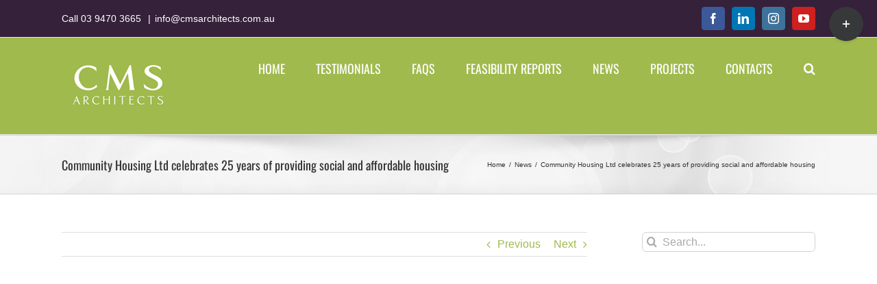

--- FILE ---
content_type: text/html; charset=UTF-8
request_url: https://cmsarchitects.com.au/community-housing-ltd-celebrates-25-years-of-providing-social-and-affordable-housing/
body_size: 98657
content:
<!DOCTYPE html>
<html class="avada-html-layout-wide avada-html-header-position-top" dir="ltr" lang="en-US"
	prefix="og: https://ogp.me/ns#">
<head>
	<link rel="preload" href="https://cmsarchitects.com.au/wp-content/cache/fvm/min/0-css6a418d41206be76b6a245756bb0eccaa825124a349e80e42776dff3680277.css" as="style" media="all" />
<link rel="preload" href="https://cmsarchitects.com.au/wp-content/cache/fvm/min/0-css06b6df3e997277c24a2613790e7707c7bc913b45c30c8a48db354c8b30485.css" as="style" media="all" />
<link rel="preload" href="https://cmsarchitects.com.au/wp-content/cache/fvm/min/0-css4bc7fff4781806fe2ceed2dcae9581c01fa6af436098fa06aed8716e8cf94.css" as="style" media="all" /><script data-cfasync="false">if(navigator.userAgent.match(/MSIE|Internet Explorer/i)||navigator.userAgent.match(/Trident\/7\..*?rv:11/i)){var href=document.location.href;if(!href.match(/[?&]iebrowser/)){if(href.indexOf("?")==-1){if(href.indexOf("#")==-1){document.location.href=href+"?iebrowser=1"}else{document.location.href=href.replace("#","?iebrowser=1#")}}else{if(href.indexOf("#")==-1){document.location.href=href+"&iebrowser=1"}else{document.location.href=href.replace("#","&iebrowser=1#")}}}}</script>
<script data-cfasync="false">class FVMLoader{constructor(e){this.triggerEvents=e,this.eventOptions={passive:!0},this.userEventListener=this.triggerListener.bind(this),this.delayedScripts={normal:[],async:[],defer:[]},this.allJQueries=[]}_addUserInteractionListener(e){this.triggerEvents.forEach(t=>window.addEventListener(t,e.userEventListener,e.eventOptions))}_removeUserInteractionListener(e){this.triggerEvents.forEach(t=>window.removeEventListener(t,e.userEventListener,e.eventOptions))}triggerListener(){this._removeUserInteractionListener(this),"loading"===document.readyState?document.addEventListener("DOMContentLoaded",this._loadEverythingNow.bind(this)):this._loadEverythingNow()}async _loadEverythingNow(){this._runAllDelayedCSS(),this._delayEventListeners(),this._delayJQueryReady(this),this._handleDocumentWrite(),this._registerAllDelayedScripts(),await this._loadScriptsFromList(this.delayedScripts.normal),await this._loadScriptsFromList(this.delayedScripts.defer),await this._loadScriptsFromList(this.delayedScripts.async),await this._triggerDOMContentLoaded(),await this._triggerWindowLoad(),window.dispatchEvent(new Event("wpr-allScriptsLoaded"))}_registerAllDelayedScripts(){document.querySelectorAll("script[type=fvmdelay]").forEach(e=>{e.hasAttribute("src")?e.hasAttribute("async")&&!1!==e.async?this.delayedScripts.async.push(e):e.hasAttribute("defer")&&!1!==e.defer||"module"===e.getAttribute("data-type")?this.delayedScripts.defer.push(e):this.delayedScripts.normal.push(e):this.delayedScripts.normal.push(e)})}_runAllDelayedCSS(){document.querySelectorAll("link[rel=fvmdelay]").forEach(e=>{e.setAttribute("rel","stylesheet")})}async _transformScript(e){return await this._requestAnimFrame(),new Promise(t=>{const n=document.createElement("script");let r;[...e.attributes].forEach(e=>{let t=e.nodeName;"type"!==t&&("data-type"===t&&(t="type",r=e.nodeValue),n.setAttribute(t,e.nodeValue))}),e.hasAttribute("src")?(n.addEventListener("load",t),n.addEventListener("error",t)):(n.text=e.text,t()),e.parentNode.replaceChild(n,e)})}async _loadScriptsFromList(e){const t=e.shift();return t?(await this._transformScript(t),this._loadScriptsFromList(e)):Promise.resolve()}_delayEventListeners(){let e={};function t(t,n){!function(t){function n(n){return e[t].eventsToRewrite.indexOf(n)>=0?"wpr-"+n:n}e[t]||(e[t]={originalFunctions:{add:t.addEventListener,remove:t.removeEventListener},eventsToRewrite:[]},t.addEventListener=function(){arguments[0]=n(arguments[0]),e[t].originalFunctions.add.apply(t,arguments)},t.removeEventListener=function(){arguments[0]=n(arguments[0]),e[t].originalFunctions.remove.apply(t,arguments)})}(t),e[t].eventsToRewrite.push(n)}function n(e,t){let n=e[t];Object.defineProperty(e,t,{get:()=>n||function(){},set(r){e["wpr"+t]=n=r}})}t(document,"DOMContentLoaded"),t(window,"DOMContentLoaded"),t(window,"load"),t(window,"pageshow"),t(document,"readystatechange"),n(document,"onreadystatechange"),n(window,"onload"),n(window,"onpageshow")}_delayJQueryReady(e){let t=window.jQuery;Object.defineProperty(window,"jQuery",{get:()=>t,set(n){if(n&&n.fn&&!e.allJQueries.includes(n)){n.fn.ready=n.fn.init.prototype.ready=function(t){e.domReadyFired?t.bind(document)(n):document.addEventListener("DOMContentLoaded2",()=>t.bind(document)(n))};const t=n.fn.on;n.fn.on=n.fn.init.prototype.on=function(){if(this[0]===window){function e(e){return e.split(" ").map(e=>"load"===e||0===e.indexOf("load.")?"wpr-jquery-load":e).join(" ")}"string"==typeof arguments[0]||arguments[0]instanceof String?arguments[0]=e(arguments[0]):"object"==typeof arguments[0]&&Object.keys(arguments[0]).forEach(t=>{delete Object.assign(arguments[0],{[e(t)]:arguments[0][t]})[t]})}return t.apply(this,arguments),this},e.allJQueries.push(n)}t=n}})}async _triggerDOMContentLoaded(){this.domReadyFired=!0,await this._requestAnimFrame(),document.dispatchEvent(new Event("DOMContentLoaded2")),await this._requestAnimFrame(),window.dispatchEvent(new Event("DOMContentLoaded2")),await this._requestAnimFrame(),document.dispatchEvent(new Event("wpr-readystatechange")),await this._requestAnimFrame(),document.wpronreadystatechange&&document.wpronreadystatechange()}async _triggerWindowLoad(){await this._requestAnimFrame(),window.dispatchEvent(new Event("wpr-load")),await this._requestAnimFrame(),window.wpronload&&window.wpronload(),await this._requestAnimFrame(),this.allJQueries.forEach(e=>e(window).trigger("wpr-jquery-load")),window.dispatchEvent(new Event("wpr-pageshow")),await this._requestAnimFrame(),window.wpronpageshow&&window.wpronpageshow()}_handleDocumentWrite(){const e=new Map;document.write=document.writeln=function(t){const n=document.currentScript,r=document.createRange(),i=n.parentElement;let a=e.get(n);void 0===a&&(a=n.nextSibling,e.set(n,a));const s=document.createDocumentFragment();r.setStart(s,0),s.appendChild(r.createContextualFragment(t)),i.insertBefore(s,a)}}async _requestAnimFrame(){return new Promise(e=>requestAnimationFrame(e))}static run(){const e=new FVMLoader(["keydown","mousemove","touchmove","touchstart","touchend","wheel"]);e._addUserInteractionListener(e)}}FVMLoader.run();</script><meta http-equiv="X-UA-Compatible" content="IE=edge" /><meta http-equiv="Content-Type" content="text/html; charset=utf-8"/><meta name="viewport" content="width=device-width, initial-scale=1" /><title>Community Housing Ltd celebrates 25 years of providing social and affordable housing - CMS Architects</title><meta name="description" content="To mark our silver anniversary we will be sharing some interesting facts, stories and key achievements of our organisation in a special series called ‘Did you know?’ DID YOU KNOW that CHL has assisted half a million people directly and indirectly over the last 25 years? Do share your reactions with us as we would" /><meta name="robots" content="max-image-preview:large" /><link rel="canonical" href="https://cmsarchitects.com.au/community-housing-ltd-celebrates-25-years-of-providing-social-and-affordable-housing/" /><meta property="og:locale" content="en_US" /><meta property="og:site_name" content="CMS Architects - CMS Architects is a boutique Practice with a small team of designers ready to focus on your project to achieve outstanding results" /><meta property="og:type" content="article" /><meta property="og:title" content="Community Housing Ltd celebrates 25 years of providing social and affordable housing - CMS Architects" /><meta property="og:description" content="To mark our silver anniversary we will be sharing some interesting facts, stories and key achievements of our organisation in a special series called ‘Did you know?’ DID YOU KNOW that CHL has assisted half a million people directly and indirectly over the last 25 years? Do share your reactions with us as we would" /><meta property="og:url" content="https://cmsarchitects.com.au/community-housing-ltd-celebrates-25-years-of-providing-social-and-affordable-housing/" /><meta property="article:published_time" content="2019-10-03T02:38:26+00:00" /><meta property="article:modified_time" content="2021-11-15T00:26:59+00:00" /><meta property="article:publisher" content="https://www.facebook.com/profile.php?id=100083390055701" /><meta name="twitter:card" content="summary_large_image" /><meta name="twitter:title" content="Community Housing Ltd celebrates 25 years of providing social and affordable housing - CMS Architects" /><meta name="twitter:description" content="To mark our silver anniversary we will be sharing some interesting facts, stories and key achievements of our organisation in a special series called ‘Did you know?’ DID YOU KNOW that CHL has assisted half a million people directly and indirectly over the last 25 years? Do share your reactions with us as we would" /><script type="application/ld+json" class="aioseo-schema">
			{"@context":"https:\/\/schema.org","@graph":[{"@type":"BlogPosting","@id":"https:\/\/cmsarchitects.com.au\/community-housing-ltd-celebrates-25-years-of-providing-social-and-affordable-housing\/#blogposting","name":"Community Housing Ltd celebrates 25 years of providing social and affordable housing - CMS Architects","headline":"Community Housing Ltd celebrates 25 years of providing social and affordable housing","author":{"@id":"https:\/\/cmsarchitects.com.au\/author\/bakasit\/#author"},"publisher":{"@id":"https:\/\/cmsarchitects.com.au\/#organization"},"image":{"@type":"ImageObject","url":"https:\/\/cmsarchitects.com.au\/wp-content\/uploads\/2019\/10\/chl.jpg","width":974,"height":597},"datePublished":"2019-10-03T02:38:26+00:00","dateModified":"2021-11-15T00:26:59+00:00","inLanguage":"en-US","mainEntityOfPage":{"@id":"https:\/\/cmsarchitects.com.au\/community-housing-ltd-celebrates-25-years-of-providing-social-and-affordable-housing\/#webpage"},"isPartOf":{"@id":"https:\/\/cmsarchitects.com.au\/community-housing-ltd-celebrates-25-years-of-providing-social-and-affordable-housing\/#webpage"},"articleSection":"News, Video"},{"@type":"BreadcrumbList","@id":"https:\/\/cmsarchitects.com.au\/community-housing-ltd-celebrates-25-years-of-providing-social-and-affordable-housing\/#breadcrumblist","itemListElement":[{"@type":"ListItem","@id":"https:\/\/cmsarchitects.com.au\/#listItem","position":1,"item":{"@type":"WebPage","@id":"https:\/\/cmsarchitects.com.au\/","name":"Home","description":"Best Architect in Melbourne and suburbs","url":"https:\/\/cmsarchitects.com.au\/"},"nextItem":"https:\/\/cmsarchitects.com.au\/community-housing-ltd-celebrates-25-years-of-providing-social-and-affordable-housing\/#listItem"},{"@type":"ListItem","@id":"https:\/\/cmsarchitects.com.au\/community-housing-ltd-celebrates-25-years-of-providing-social-and-affordable-housing\/#listItem","position":2,"item":{"@type":"WebPage","@id":"https:\/\/cmsarchitects.com.au\/community-housing-ltd-celebrates-25-years-of-providing-social-and-affordable-housing\/","name":"Community Housing Ltd celebrates 25 years of providing social and affordable housing","description":"To mark our silver anniversary we will be sharing some interesting facts, stories and key achievements of our organisation in a special series called \u2018Did you know?\u2019 DID YOU KNOW that CHL has assisted half a million people directly and indirectly over the last 25 years? Do share your reactions with us as we would","url":"https:\/\/cmsarchitects.com.au\/community-housing-ltd-celebrates-25-years-of-providing-social-and-affordable-housing\/"},"previousItem":"https:\/\/cmsarchitects.com.au\/#listItem"}]},{"@type":"Organization","@id":"https:\/\/cmsarchitects.com.au\/#organization","name":"CMS Architects","url":"https:\/\/cmsarchitects.com.au\/","logo":{"@type":"ImageObject","url":"https:\/\/cmsarchitects.com.au\/wp-content\/uploads\/2017\/08\/logo-1.png","@id":"https:\/\/cmsarchitects.com.au\/#organizationLogo","width":167,"height":79},"image":{"@id":"https:\/\/cmsarchitects.com.au\/#organizationLogo"},"sameAs":["https:\/\/www.facebook.com\/profile.php?id=100083390055701","https:\/\/www.instagram.com\/cmsarchitects.com.au\/","https:\/\/www.linkedin.com\/company\/cms-architects\/"]},{"@type":"Person","@id":"https:\/\/cmsarchitects.com.au\/author\/bakasit\/#author","url":"https:\/\/cmsarchitects.com.au\/author\/bakasit\/","name":"bakasit","image":{"@type":"ImageObject","@id":"https:\/\/cmsarchitects.com.au\/community-housing-ltd-celebrates-25-years-of-providing-social-and-affordable-housing\/#authorImage","url":"https:\/\/secure.gravatar.com\/avatar\/37a19ca52b6ed5e3db1417964547a2c707ce38a2fa0ed7401781e48220d6a35c?s=96&d=mm&r=g","width":96,"height":96,"caption":"bakasit"}},{"@type":"WebPage","@id":"https:\/\/cmsarchitects.com.au\/community-housing-ltd-celebrates-25-years-of-providing-social-and-affordable-housing\/#webpage","url":"https:\/\/cmsarchitects.com.au\/community-housing-ltd-celebrates-25-years-of-providing-social-and-affordable-housing\/","name":"Community Housing Ltd celebrates 25 years of providing social and affordable housing - CMS Architects","description":"To mark our silver anniversary we will be sharing some interesting facts, stories and key achievements of our organisation in a special series called \u2018Did you know?\u2019 DID YOU KNOW that CHL has assisted half a million people directly and indirectly over the last 25 years? Do share your reactions with us as we would","inLanguage":"en-US","isPartOf":{"@id":"https:\/\/cmsarchitects.com.au\/#website"},"breadcrumb":{"@id":"https:\/\/cmsarchitects.com.au\/community-housing-ltd-celebrates-25-years-of-providing-social-and-affordable-housing\/#breadcrumblist"},"author":{"@id":"https:\/\/cmsarchitects.com.au\/author\/bakasit\/#author"},"creator":{"@id":"https:\/\/cmsarchitects.com.au\/author\/bakasit\/#author"},"image":{"@type":"ImageObject","url":"https:\/\/cmsarchitects.com.au\/wp-content\/uploads\/2019\/10\/chl.jpg","@id":"https:\/\/cmsarchitects.com.au\/#mainImage","width":974,"height":597},"primaryImageOfPage":{"@id":"https:\/\/cmsarchitects.com.au\/community-housing-ltd-celebrates-25-years-of-providing-social-and-affordable-housing\/#mainImage"},"datePublished":"2019-10-03T02:38:26+00:00","dateModified":"2021-11-15T00:26:59+00:00"},{"@type":"WebSite","@id":"https:\/\/cmsarchitects.com.au\/#website","url":"https:\/\/cmsarchitects.com.au\/","name":"CMS Architects","description":"CMS Architects is a boutique Practice with a small team of designers ready to focus on your project to achieve outstanding results","inLanguage":"en-US","publisher":{"@id":"https:\/\/cmsarchitects.com.au\/#organization"}}]}
		</script><link rel="alternate" type="application/rss+xml" title="CMS Architects &raquo; Feed" href="https://cmsarchitects.com.au/feed/" /><meta property="og:title" content="Community Housing Ltd celebrates 25 years of providing social and affordable housing"/><meta property="og:type" content="article"/><meta property="og:url" content="https://cmsarchitects.com.au/community-housing-ltd-celebrates-25-years-of-providing-social-and-affordable-housing/"/><meta property="og:site_name" content="CMS Architects"/><meta property="og:description" content="To mark our silver anniversary we will be sharing some interesting facts, stories and key achievements of our organisation in a special series called  ‘Did you know?’DID YOU KNOW that CHL has assisted half a million people directly and indirectly over the last 25 years?Do share your reactions with us as we would love to"/><meta property="og:image" content="https://cmsarchitects.com.au/wp-content/uploads/2019/10/chl.jpg"/>
	
	
	

		
		
		
		
		
		
		
		
		
		
		
		
		
		
		
		
		
		
		



		
		
		
				


		
		
		
		
		

									
									
							<script src="//www.googletagmanager.com/gtag/js?id=G-DLG052NCCZ"  data-cfasync="false" data-wpfc-render="false" type="text/javascript" async></script>
			<script data-cfasync="false" data-wpfc-render="false" type="text/javascript">
				var mi_version = '8.15';
				var mi_track_user = true;
				var mi_no_track_reason = '';
				
								var disableStrs = [
										'ga-disable-G-DLG052NCCZ',
														];

				/* Function to detect opted out users */
				function __gtagTrackerIsOptedOut() {
					for (var index = 0; index < disableStrs.length; index++) {
						if (document.cookie.indexOf(disableStrs[index] + '=true') > -1) {
							return true;
						}
					}

					return false;
				}

				/* Disable tracking if the opt-out cookie exists. */
				if (__gtagTrackerIsOptedOut()) {
					for (var index = 0; index < disableStrs.length; index++) {
						window[disableStrs[index]] = true;
					}
				}

				/* Opt-out function */
				function __gtagTrackerOptout() {
					for (var index = 0; index < disableStrs.length; index++) {
						document.cookie = disableStrs[index] + '=true; expires=Thu, 31 Dec 2099 23:59:59 UTC; path=/';
						window[disableStrs[index]] = true;
					}
				}

				if ('undefined' === typeof gaOptout) {
					function gaOptout() {
						__gtagTrackerOptout();
					}
				}
								window.dataLayer = window.dataLayer || [];

				window.MonsterInsightsDualTracker = {
					helpers: {},
					trackers: {},
				};
				if (mi_track_user) {
					function __gtagDataLayer() {
						dataLayer.push(arguments);
					}

					function __gtagTracker(type, name, parameters) {
						if (!parameters) {
							parameters = {};
						}

						if (parameters.send_to) {
							__gtagDataLayer.apply(null, arguments);
							return;
						}

						if (type === 'event') {
														parameters.send_to = monsterinsights_frontend.v4_id;
							var hookName = name;
							if (typeof parameters['event_category'] !== 'undefined') {
								hookName = parameters['event_category'] + ':' + name;
							}

							if (typeof MonsterInsightsDualTracker.trackers[hookName] !== 'undefined') {
								MonsterInsightsDualTracker.trackers[hookName](parameters);
							} else {
								__gtagDataLayer('event', name, parameters);
							}
							
													} else {
							__gtagDataLayer.apply(null, arguments);
						}
					}

					__gtagTracker('js', new Date());
					__gtagTracker('set', {
						'developer_id.dZGIzZG': true,
											});
										__gtagTracker('config', 'G-DLG052NCCZ', {"forceSSL":"true","link_attribution":"true"} );
															window.gtag = __gtagTracker;										(function () {
						/* https://developers.google.com/analytics/devguides/collection/analyticsjs/ */
						/* ga and __gaTracker compatibility shim. */
						var noopfn = function () {
							return null;
						};
						var newtracker = function () {
							return new Tracker();
						};
						var Tracker = function () {
							return null;
						};
						var p = Tracker.prototype;
						p.get = noopfn;
						p.set = noopfn;
						p.send = function () {
							var args = Array.prototype.slice.call(arguments);
							args.unshift('send');
							__gaTracker.apply(null, args);
						};
						var __gaTracker = function () {
							var len = arguments.length;
							if (len === 0) {
								return;
							}
							var f = arguments[len - 1];
							if (typeof f !== 'object' || f === null || typeof f.hitCallback !== 'function') {
								if ('send' === arguments[0]) {
									var hitConverted, hitObject = false, action;
									if ('event' === arguments[1]) {
										if ('undefined' !== typeof arguments[3]) {
											hitObject = {
												'eventAction': arguments[3],
												'eventCategory': arguments[2],
												'eventLabel': arguments[4],
												'value': arguments[5] ? arguments[5] : 1,
											}
										}
									}
									if ('pageview' === arguments[1]) {
										if ('undefined' !== typeof arguments[2]) {
											hitObject = {
												'eventAction': 'page_view',
												'page_path': arguments[2],
											}
										}
									}
									if (typeof arguments[2] === 'object') {
										hitObject = arguments[2];
									}
									if (typeof arguments[5] === 'object') {
										Object.assign(hitObject, arguments[5]);
									}
									if ('undefined' !== typeof arguments[1].hitType) {
										hitObject = arguments[1];
										if ('pageview' === hitObject.hitType) {
											hitObject.eventAction = 'page_view';
										}
									}
									if (hitObject) {
										action = 'timing' === arguments[1].hitType ? 'timing_complete' : hitObject.eventAction;
										hitConverted = mapArgs(hitObject);
										__gtagTracker('event', action, hitConverted);
									}
								}
								return;
							}

							function mapArgs(args) {
								var arg, hit = {};
								var gaMap = {
									'eventCategory': 'event_category',
									'eventAction': 'event_action',
									'eventLabel': 'event_label',
									'eventValue': 'event_value',
									'nonInteraction': 'non_interaction',
									'timingCategory': 'event_category',
									'timingVar': 'name',
									'timingValue': 'value',
									'timingLabel': 'event_label',
									'page': 'page_path',
									'location': 'page_location',
									'title': 'page_title',
								};
								for (arg in args) {
																		if (!(!args.hasOwnProperty(arg) || !gaMap.hasOwnProperty(arg))) {
										hit[gaMap[arg]] = args[arg];
									} else {
										hit[arg] = args[arg];
									}
								}
								return hit;
							}

							try {
								f.hitCallback();
							} catch (ex) {
							}
						};
						__gaTracker.create = newtracker;
						__gaTracker.getByName = newtracker;
						__gaTracker.getAll = function () {
							return [];
						};
						__gaTracker.remove = noopfn;
						__gaTracker.loaded = true;
						window['__gaTracker'] = __gaTracker;
					})();
									} else {
										console.log("");
					(function () {
						function __gtagTracker() {
							return null;
						}

						window['__gtagTracker'] = __gtagTracker;
						window['gtag'] = __gtagTracker;
					})();
									}
			</script>
				
		<style id='wp-img-auto-sizes-contain-inline-css' type='text/css' media="all">img:is([sizes=auto i],[sizes^="auto," i]){contain-intrinsic-size:3000px 1500px}</style>
<link rel='stylesheet' id='toggle-switch-css' href='https://cmsarchitects.com.au/wp-content/cache/fvm/min/0-css6a418d41206be76b6a245756bb0eccaa825124a349e80e42776dff3680277.css' type='text/css' media='all' />
<link rel='stylesheet' id='wc-deposits-frontend-styles-css' href='https://cmsarchitects.com.au/wp-content/cache/fvm/min/0-css06b6df3e997277c24a2613790e7707c7bc913b45c30c8a48db354c8b30485.css' type='text/css' media='all' />
<style id='wc-deposits-frontend-styles-inline-css' type='text/css' media="all">.wc-deposits-options-form input.input-radio:enabled~label{color:#f7f6f7}.wc-deposits-options-form div a.wc-deposits-switcher{background-color:#ad74a2;background:-moz-gradient(center top,#ad74a2 0%,#93638a 100%);background:-moz-linear-gradient(center top,#ad74a2 0%,#93638a 100%);background:-webkit-gradient(linear,left top,left bottom,from(#ad74a2),to(#93638a));background:-webkit-linear-gradient(#ad74a2,#93638a);background:-o-linear-gradient(#ad74a2,#93638a);background:linear-gradient(#ad74a2,#93638a)}.wc-deposits-options-form .amount{color:#85ad74}.wc-deposits-options-form .deposit-option{display:inline}</style>
<style id='woocommerce-inline-inline-css' type='text/css' media="all">.woocommerce form .form-row .required{visibility:visible}</style>
<style id='themecomplete-extra-css-inline-css' type='text/css' media="all">.woocommerce #content table.cart img.epo-upload-image,.woocommerce table.cart img.epo-upload-image,.woocommerce-page #content table.cart img.epo-upload-image,.woocommerce-page table.cart img.epo-upload-image,.epo-upload-image{max-width:calc(70% - 0.5em)!important;max-height:none!important}</style>
<link rel='stylesheet' id='fusion-dynamic-css-css' href='https://cmsarchitects.com.au/wp-content/cache/fvm/min/0-css4bc7fff4781806fe2ceed2dcae9581c01fa6af436098fa06aed8716e8cf94.css' type='text/css' media='all' />
<script type="text/template" id="tmpl-variation-template">
	<div class="woocommerce-variation-description">{{{ data.variation.variation_description }}}</div>
	<div class="woocommerce-variation-price">{{{ data.variation.price_html }}}</div>
	<div class="woocommerce-variation-availability">{{{ data.variation.availability_html }}}</div>
</script>
<script type="text/template" id="tmpl-unavailable-variation-template">
	<p>Sorry, this product is unavailable. Please choose a different combination.</p>
</script>
<script   type="text/javascript" src="https://cmsarchitects.com.au/wp-content/plugins/google-analytics-for-wordpress/assets/js/frontend-gtag.min.js?ver=8.15" id="monsterinsights-frontend-script-js"></script>
<script   data-cfasync="false" data-wpfc-render="false" type="text/javascript" id='monsterinsights-frontend-script-js-extra'>/* <![CDATA[ */
var monsterinsights_frontend = {"js_events_tracking":"true","download_extensions":"doc,pdf,ppt,zip,xls,docx,pptx,xlsx","inbound_paths":"[{\"path\":\"\\\/go\\\/\",\"label\":\"affiliate\"},{\"path\":\"\\\/recommend\\\/\",\"label\":\"affiliate\"}]","home_url":"https:\/\/cmsarchitects.com.au","hash_tracking":"false","ua":"","v4_id":"G-DLG052NCCZ"};/* ]]> */
</script>
<script   type="text/javascript" src="https://cmsarchitects.com.au/wp-includes/js/jquery/jquery.min.js?ver=3.7.1" id="jquery-core-js"></script>
<script   type="text/javascript" src="https://cmsarchitects.com.au/wp-includes/js/jquery/jquery-migrate.min.js?ver=3.4.1" id="jquery-migrate-js"></script>
<script type="text/javascript" id="wc-deposits-add-to-cart-js-extra">
/* <![CDATA[ */
var wc_deposits_add_to_cart_options = {"ajax_url":"https://cmsarchitects.com.au/wp-admin/admin-ajax.php","message":{"deposit":"","full":""}};
//# sourceURL=wc-deposits-add-to-cart-js-extra
/* ]]> */
</script>
<script   type="text/javascript" src="https://cmsarchitects.com.au/wp-content/plugins/woocommerce-deposits/assets/js/add-to-cart.js?ver=4.1.11" id="wc-deposits-add-to-cart-js"></script>




<style type="text/css" id="css-fb-visibility" media="all">@media screen and (max-width:640px){.fusion-no-small-visibility{display:none!important}body .sm-text-align-center{text-align:center!important}body .sm-text-align-left{text-align:left!important}body .sm-text-align-right{text-align:right!important}body .sm-flex-align-center{justify-content:center!important}body .sm-flex-align-flex-start{justify-content:flex-start!important}body .sm-flex-align-flex-end{justify-content:flex-end!important}body .sm-mx-auto{margin-left:auto!important;margin-right:auto!important}body .sm-ml-auto{margin-left:auto!important}body .sm-mr-auto{margin-right:auto!important}body .fusion-absolute-position-small{position:absolute;top:auto;width:100%}.awb-sticky.awb-sticky-small{position:sticky;top:var(--awb-sticky-offset,0)}}@media screen and (min-width:641px) and (max-width:1024px){.fusion-no-medium-visibility{display:none!important}body .md-text-align-center{text-align:center!important}body .md-text-align-left{text-align:left!important}body .md-text-align-right{text-align:right!important}body .md-flex-align-center{justify-content:center!important}body .md-flex-align-flex-start{justify-content:flex-start!important}body .md-flex-align-flex-end{justify-content:flex-end!important}body .md-mx-auto{margin-left:auto!important;margin-right:auto!important}body .md-ml-auto{margin-left:auto!important}body .md-mr-auto{margin-right:auto!important}body .fusion-absolute-position-medium{position:absolute;top:auto;width:100%}.awb-sticky.awb-sticky-medium{position:sticky;top:var(--awb-sticky-offset,0)}}@media screen and (min-width:1025px){.fusion-no-large-visibility{display:none!important}body .lg-text-align-center{text-align:center!important}body .lg-text-align-left{text-align:left!important}body .lg-text-align-right{text-align:right!important}body .lg-flex-align-center{justify-content:center!important}body .lg-flex-align-flex-start{justify-content:flex-start!important}body .lg-flex-align-flex-end{justify-content:flex-end!important}body .lg-mx-auto{margin-left:auto!important;margin-right:auto!important}body .lg-ml-auto{margin-left:auto!important}body .lg-mr-auto{margin-right:auto!important}body .fusion-absolute-position-large{position:absolute;top:auto;width:100%}.awb-sticky.awb-sticky-large{position:sticky;top:var(--awb-sticky-offset,0)}}</style>	<noscript><style>.woocommerce-product-gallery{ opacity: 1 !important; }</style></noscript>
			<script type="text/javascript">
			var doc = document.documentElement;
			doc.setAttribute( 'data-useragent', navigator.userAgent );
		</script>
		<style id="wpforms-css-vars-root" media="all">:root{--wpforms-field-border-radius:3px;--wpforms-field-background-color:#ffffff;--wpforms-field-border-color:rgba( 0, 0, 0, 0.25 );--wpforms-field-text-color:rgba( 0, 0, 0, 0.7 );--wpforms-label-color:rgba( 0, 0, 0, 0.85 );--wpforms-label-sublabel-color:rgba( 0, 0, 0, 0.55 );--wpforms-label-error-color:#d63637;--wpforms-button-border-radius:3px;--wpforms-button-background-color:#066aab;--wpforms-button-text-color:#ffffff;--wpforms-field-size-input-height:43px;--wpforms-field-size-input-spacing:15px;--wpforms-field-size-font-size:16px;--wpforms-field-size-line-height:19px;--wpforms-field-size-padding-h:14px;--wpforms-field-size-checkbox-size:16px;--wpforms-field-size-sublabel-spacing:5px;--wpforms-field-size-icon-size:1;--wpforms-label-size-font-size:16px;--wpforms-label-size-line-height:19px;--wpforms-label-size-sublabel-font-size:14px;--wpforms-label-size-sublabel-line-height:17px;--wpforms-button-size-font-size:17px;--wpforms-button-size-height:41px;--wpforms-button-size-padding-h:15px;--wpforms-button-size-margin-top:10px}</style>
	
<script async src="https://www.googletagmanager.com/gtag/js?id=G-JK5S7WJR5Q"></script>
<script>
  window.dataLayer = window.dataLayer || [];
  function gtag(){dataLayer.push(arguments);}
  gtag('js', new Date());
  gtag('config', 'G-JK5S7WJR5Q');
</script><style id='global-styles-inline-css' type='text/css' media="all">:root{--wp--preset--aspect-ratio--square:1;--wp--preset--aspect-ratio--4-3:4/3;--wp--preset--aspect-ratio--3-4:3/4;--wp--preset--aspect-ratio--3-2:3/2;--wp--preset--aspect-ratio--2-3:2/3;--wp--preset--aspect-ratio--16-9:16/9;--wp--preset--aspect-ratio--9-16:9/16;--wp--preset--color--black:#000000;--wp--preset--color--cyan-bluish-gray:#abb8c3;--wp--preset--color--white:#ffffff;--wp--preset--color--pale-pink:#f78da7;--wp--preset--color--vivid-red:#cf2e2e;--wp--preset--color--luminous-vivid-orange:#ff6900;--wp--preset--color--luminous-vivid-amber:#fcb900;--wp--preset--color--light-green-cyan:#7bdcb5;--wp--preset--color--vivid-green-cyan:#00d084;--wp--preset--color--pale-cyan-blue:#8ed1fc;--wp--preset--color--vivid-cyan-blue:#0693e3;--wp--preset--color--vivid-purple:#9b51e0;--wp--preset--color--awb-color-1:rgba(255,255,255,1);--wp--preset--color--awb-color-2:rgba(246,246,246,1);--wp--preset--color--awb-color-3:rgba(235,234,234,1);--wp--preset--color--awb-color-4:rgba(224,222,222,1);--wp--preset--color--awb-color-5:rgba(160,206,78,1);--wp--preset--color--awb-color-6:rgba(160,186,77,1);--wp--preset--color--awb-color-7:rgba(116,116,116,1);--wp--preset--color--awb-color-8:rgba(51,51,51,1);--wp--preset--color--awb-color-custom-10:rgba(226,226,226,1);--wp--preset--color--awb-color-custom-11:rgba(101,188,123,1);--wp--preset--color--awb-color-custom-12:rgba(229,229,229,1);--wp--preset--color--awb-color-custom-13:rgba(235,234,234,0.8);--wp--preset--color--awb-color-custom-14:rgba(232,232,232,1);--wp--preset--color--awb-color-custom-15:rgba(190,189,189,1);--wp--preset--color--awb-color-custom-16:rgba(67,34,75,1);--wp--preset--color--awb-color-custom-17:rgba(221,221,221,1);--wp--preset--color--awb-color-custom-18:rgba(54,56,57,1);--wp--preset--gradient--vivid-cyan-blue-to-vivid-purple:linear-gradient(135deg,rgb(6,147,227) 0%,rgb(155,81,224) 100%);--wp--preset--gradient--light-green-cyan-to-vivid-green-cyan:linear-gradient(135deg,rgb(122,220,180) 0%,rgb(0,208,130) 100%);--wp--preset--gradient--luminous-vivid-amber-to-luminous-vivid-orange:linear-gradient(135deg,rgb(252,185,0) 0%,rgb(255,105,0) 100%);--wp--preset--gradient--luminous-vivid-orange-to-vivid-red:linear-gradient(135deg,rgb(255,105,0) 0%,rgb(207,46,46) 100%);--wp--preset--gradient--very-light-gray-to-cyan-bluish-gray:linear-gradient(135deg,rgb(238,238,238) 0%,rgb(169,184,195) 100%);--wp--preset--gradient--cool-to-warm-spectrum:linear-gradient(135deg,rgb(74,234,220) 0%,rgb(151,120,209) 20%,rgb(207,42,186) 40%,rgb(238,44,130) 60%,rgb(251,105,98) 80%,rgb(254,248,76) 100%);--wp--preset--gradient--blush-light-purple:linear-gradient(135deg,rgb(255,206,236) 0%,rgb(152,150,240) 100%);--wp--preset--gradient--blush-bordeaux:linear-gradient(135deg,rgb(254,205,165) 0%,rgb(254,45,45) 50%,rgb(107,0,62) 100%);--wp--preset--gradient--luminous-dusk:linear-gradient(135deg,rgb(255,203,112) 0%,rgb(199,81,192) 50%,rgb(65,88,208) 100%);--wp--preset--gradient--pale-ocean:linear-gradient(135deg,rgb(255,245,203) 0%,rgb(182,227,212) 50%,rgb(51,167,181) 100%);--wp--preset--gradient--electric-grass:linear-gradient(135deg,rgb(202,248,128) 0%,rgb(113,206,126) 100%);--wp--preset--gradient--midnight:linear-gradient(135deg,rgb(2,3,129) 0%,rgb(40,116,252) 100%);--wp--preset--font-size--small:12px;--wp--preset--font-size--medium:20px;--wp--preset--font-size--large:24px;--wp--preset--font-size--x-large:42px;--wp--preset--font-size--normal:16px;--wp--preset--font-size--xlarge:32px;--wp--preset--font-size--huge:48px;--wp--preset--spacing--20:0.44rem;--wp--preset--spacing--30:0.67rem;--wp--preset--spacing--40:1rem;--wp--preset--spacing--50:1.5rem;--wp--preset--spacing--60:2.25rem;--wp--preset--spacing--70:3.38rem;--wp--preset--spacing--80:5.06rem;--wp--preset--shadow--natural:6px 6px 9px rgba(0, 0, 0, 0.2);--wp--preset--shadow--deep:12px 12px 50px rgba(0, 0, 0, 0.4);--wp--preset--shadow--sharp:6px 6px 0px rgba(0, 0, 0, 0.2);--wp--preset--shadow--outlined:6px 6px 0px -3px rgb(255, 255, 255), 6px 6px rgb(0, 0, 0);--wp--preset--shadow--crisp:6px 6px 0px rgb(0, 0, 0)}:where(.is-layout-flex){gap:.5em}:where(.is-layout-grid){gap:.5em}body .is-layout-flex{display:flex}.is-layout-flex{flex-wrap:wrap;align-items:center}.is-layout-flex>:is(*,div){margin:0}body .is-layout-grid{display:grid}.is-layout-grid>:is(*,div){margin:0}:where(.wp-block-columns.is-layout-flex){gap:2em}:where(.wp-block-columns.is-layout-grid){gap:2em}:where(.wp-block-post-template.is-layout-flex){gap:1.25em}:where(.wp-block-post-template.is-layout-grid){gap:1.25em}.has-black-color{color:var(--wp--preset--color--black)!important}.has-cyan-bluish-gray-color{color:var(--wp--preset--color--cyan-bluish-gray)!important}.has-white-color{color:var(--wp--preset--color--white)!important}.has-pale-pink-color{color:var(--wp--preset--color--pale-pink)!important}.has-vivid-red-color{color:var(--wp--preset--color--vivid-red)!important}.has-luminous-vivid-orange-color{color:var(--wp--preset--color--luminous-vivid-orange)!important}.has-luminous-vivid-amber-color{color:var(--wp--preset--color--luminous-vivid-amber)!important}.has-light-green-cyan-color{color:var(--wp--preset--color--light-green-cyan)!important}.has-vivid-green-cyan-color{color:var(--wp--preset--color--vivid-green-cyan)!important}.has-pale-cyan-blue-color{color:var(--wp--preset--color--pale-cyan-blue)!important}.has-vivid-cyan-blue-color{color:var(--wp--preset--color--vivid-cyan-blue)!important}.has-vivid-purple-color{color:var(--wp--preset--color--vivid-purple)!important}.has-black-background-color{background-color:var(--wp--preset--color--black)!important}.has-cyan-bluish-gray-background-color{background-color:var(--wp--preset--color--cyan-bluish-gray)!important}.has-white-background-color{background-color:var(--wp--preset--color--white)!important}.has-pale-pink-background-color{background-color:var(--wp--preset--color--pale-pink)!important}.has-vivid-red-background-color{background-color:var(--wp--preset--color--vivid-red)!important}.has-luminous-vivid-orange-background-color{background-color:var(--wp--preset--color--luminous-vivid-orange)!important}.has-luminous-vivid-amber-background-color{background-color:var(--wp--preset--color--luminous-vivid-amber)!important}.has-light-green-cyan-background-color{background-color:var(--wp--preset--color--light-green-cyan)!important}.has-vivid-green-cyan-background-color{background-color:var(--wp--preset--color--vivid-green-cyan)!important}.has-pale-cyan-blue-background-color{background-color:var(--wp--preset--color--pale-cyan-blue)!important}.has-vivid-cyan-blue-background-color{background-color:var(--wp--preset--color--vivid-cyan-blue)!important}.has-vivid-purple-background-color{background-color:var(--wp--preset--color--vivid-purple)!important}.has-black-border-color{border-color:var(--wp--preset--color--black)!important}.has-cyan-bluish-gray-border-color{border-color:var(--wp--preset--color--cyan-bluish-gray)!important}.has-white-border-color{border-color:var(--wp--preset--color--white)!important}.has-pale-pink-border-color{border-color:var(--wp--preset--color--pale-pink)!important}.has-vivid-red-border-color{border-color:var(--wp--preset--color--vivid-red)!important}.has-luminous-vivid-orange-border-color{border-color:var(--wp--preset--color--luminous-vivid-orange)!important}.has-luminous-vivid-amber-border-color{border-color:var(--wp--preset--color--luminous-vivid-amber)!important}.has-light-green-cyan-border-color{border-color:var(--wp--preset--color--light-green-cyan)!important}.has-vivid-green-cyan-border-color{border-color:var(--wp--preset--color--vivid-green-cyan)!important}.has-pale-cyan-blue-border-color{border-color:var(--wp--preset--color--pale-cyan-blue)!important}.has-vivid-cyan-blue-border-color{border-color:var(--wp--preset--color--vivid-cyan-blue)!important}.has-vivid-purple-border-color{border-color:var(--wp--preset--color--vivid-purple)!important}.has-vivid-cyan-blue-to-vivid-purple-gradient-background{background:var(--wp--preset--gradient--vivid-cyan-blue-to-vivid-purple)!important}.has-light-green-cyan-to-vivid-green-cyan-gradient-background{background:var(--wp--preset--gradient--light-green-cyan-to-vivid-green-cyan)!important}.has-luminous-vivid-amber-to-luminous-vivid-orange-gradient-background{background:var(--wp--preset--gradient--luminous-vivid-amber-to-luminous-vivid-orange)!important}.has-luminous-vivid-orange-to-vivid-red-gradient-background{background:var(--wp--preset--gradient--luminous-vivid-orange-to-vivid-red)!important}.has-very-light-gray-to-cyan-bluish-gray-gradient-background{background:var(--wp--preset--gradient--very-light-gray-to-cyan-bluish-gray)!important}.has-cool-to-warm-spectrum-gradient-background{background:var(--wp--preset--gradient--cool-to-warm-spectrum)!important}.has-blush-light-purple-gradient-background{background:var(--wp--preset--gradient--blush-light-purple)!important}.has-blush-bordeaux-gradient-background{background:var(--wp--preset--gradient--blush-bordeaux)!important}.has-luminous-dusk-gradient-background{background:var(--wp--preset--gradient--luminous-dusk)!important}.has-pale-ocean-gradient-background{background:var(--wp--preset--gradient--pale-ocean)!important}.has-electric-grass-gradient-background{background:var(--wp--preset--gradient--electric-grass)!important}.has-midnight-gradient-background{background:var(--wp--preset--gradient--midnight)!important}.has-small-font-size{font-size:var(--wp--preset--font-size--small)!important}.has-medium-font-size{font-size:var(--wp--preset--font-size--medium)!important}.has-large-font-size{font-size:var(--wp--preset--font-size--large)!important}.has-x-large-font-size{font-size:var(--wp--preset--font-size--x-large)!important}</style>
<style id='wp-block-library-inline-css' type='text/css' media="all">:root{--wp-block-synced-color:#7a00df;--wp-block-synced-color--rgb:122,0,223;--wp-bound-block-color:var(--wp-block-synced-color);--wp-editor-canvas-background:#ddd;--wp-admin-theme-color:#007cba;--wp-admin-theme-color--rgb:0,124,186;--wp-admin-theme-color-darker-10:#006ba1;--wp-admin-theme-color-darker-10--rgb:0,107,160.5;--wp-admin-theme-color-darker-20:#005a87;--wp-admin-theme-color-darker-20--rgb:0,90,135;--wp-admin-border-width-focus:2px}@media (min-resolution:192dpi){:root{--wp-admin-border-width-focus:1.5px}}.wp-element-button{cursor:pointer}:root .has-very-light-gray-background-color{background-color:#eee}:root .has-very-dark-gray-background-color{background-color:#313131}:root .has-very-light-gray-color{color:#eee}:root .has-very-dark-gray-color{color:#313131}:root .has-vivid-green-cyan-to-vivid-cyan-blue-gradient-background{background:linear-gradient(135deg,#00d084,#0693e3)}:root .has-purple-crush-gradient-background{background:linear-gradient(135deg,#34e2e4,#4721fb 50%,#ab1dfe)}:root .has-hazy-dawn-gradient-background{background:linear-gradient(135deg,#faaca8,#dad0ec)}:root .has-subdued-olive-gradient-background{background:linear-gradient(135deg,#fafae1,#67a671)}:root .has-atomic-cream-gradient-background{background:linear-gradient(135deg,#fdd79a,#004a59)}:root .has-nightshade-gradient-background{background:linear-gradient(135deg,#330968,#31cdcf)}:root .has-midnight-gradient-background{background:linear-gradient(135deg,#020381,#2874fc)}:root{--wp--preset--font-size--normal:16px;--wp--preset--font-size--huge:42px}.has-regular-font-size{font-size:1em}.has-larger-font-size{font-size:2.625em}.has-normal-font-size{font-size:var(--wp--preset--font-size--normal)}.has-huge-font-size{font-size:var(--wp--preset--font-size--huge)}.has-text-align-center{text-align:center}.has-text-align-left{text-align:left}.has-text-align-right{text-align:right}.has-fit-text{white-space:nowrap!important}#end-resizable-editor-section{display:none}.aligncenter{clear:both}.items-justified-left{justify-content:flex-start}.items-justified-center{justify-content:center}.items-justified-right{justify-content:flex-end}.items-justified-space-between{justify-content:space-between}.screen-reader-text{border:0;clip-path:inset(50%);height:1px;margin:-1px;overflow:hidden;padding:0;position:absolute;width:1px;word-wrap:normal!important}.screen-reader-text:focus{background-color:#ddd;clip-path:none;color:#444;display:block;font-size:1em;height:auto;left:5px;line-height:normal;padding:15px 23px 14px;text-decoration:none;top:5px;width:auto;z-index:100000}html :where(.has-border-color){border-style:solid}html :where([style*=border-top-color]){border-top-style:solid}html :where([style*=border-right-color]){border-right-style:solid}html :where([style*=border-bottom-color]){border-bottom-style:solid}html :where([style*=border-left-color]){border-left-style:solid}html :where([style*=border-width]){border-style:solid}html :where([style*=border-top-width]){border-top-style:solid}html :where([style*=border-right-width]){border-right-style:solid}html :where([style*=border-bottom-width]){border-bottom-style:solid}html :where([style*=border-left-width]){border-left-style:solid}html :where(img[class*=wp-image-]){height:auto;max-width:100%}:where(figure){margin:0 0 1em}html :where(.is-position-sticky){--wp-admin--admin-bar--position-offset:var(--wp-admin--admin-bar--height,0px)}@media screen and (max-width:600px){html :where(.is-position-sticky){--wp-admin--admin-bar--position-offset:0px}}</style>
<style id='wp-block-library-theme-inline-css' type='text/css' media="all">.wp-block-audio :where(figcaption){color:#555;font-size:13px;text-align:center}.is-dark-theme .wp-block-audio :where(figcaption){color:#ffffffa6}.wp-block-audio{margin:0 0 1em}.wp-block-code{border:1px solid #ccc;border-radius:4px;font-family:Menlo,Consolas,monaco,monospace;padding:.8em 1em}.wp-block-embed :where(figcaption){color:#555;font-size:13px;text-align:center}.is-dark-theme .wp-block-embed :where(figcaption){color:#ffffffa6}.wp-block-embed{margin:0 0 1em}.blocks-gallery-caption{color:#555;font-size:13px;text-align:center}.is-dark-theme .blocks-gallery-caption{color:#ffffffa6}:root :where(.wp-block-image figcaption){color:#555;font-size:13px;text-align:center}.is-dark-theme :root :where(.wp-block-image figcaption){color:#ffffffa6}.wp-block-image{margin:0 0 1em}.wp-block-pullquote{border-bottom:4px solid;border-top:4px solid;color:currentColor;margin-bottom:1.75em}.wp-block-pullquote :where(cite),.wp-block-pullquote :where(footer),.wp-block-pullquote__citation{color:currentColor;font-size:.8125em;font-style:normal;text-transform:uppercase}.wp-block-quote{border-left:.25em solid;margin:0 0 1.75em;padding-left:1em}.wp-block-quote cite,.wp-block-quote footer{color:currentColor;font-size:.8125em;font-style:normal;position:relative}.wp-block-quote:where(.has-text-align-right){border-left:none;border-right:.25em solid;padding-left:0;padding-right:1em}.wp-block-quote:where(.has-text-align-center){border:none;padding-left:0}.wp-block-quote.is-large,.wp-block-quote.is-style-large,.wp-block-quote:where(.is-style-plain){border:none}.wp-block-search .wp-block-search__label{font-weight:700}.wp-block-search__button{border:1px solid #ccc;padding:.375em .625em}:where(.wp-block-group.has-background){padding:1.25em 2.375em}.wp-block-separator.has-css-opacity{opacity:.4}.wp-block-separator{border:none;border-bottom:2px solid;margin-left:auto;margin-right:auto}.wp-block-separator.has-alpha-channel-opacity{opacity:1}.wp-block-separator:not(.is-style-wide):not(.is-style-dots){width:100px}.wp-block-separator.has-background:not(.is-style-dots){border-bottom:none;height:1px}.wp-block-separator.has-background:not(.is-style-wide):not(.is-style-dots){height:2px}.wp-block-table{margin:0 0 1em}.wp-block-table td,.wp-block-table th{word-break:normal}.wp-block-table :where(figcaption){color:#555;font-size:13px;text-align:center}.is-dark-theme .wp-block-table :where(figcaption){color:#ffffffa6}.wp-block-video :where(figcaption){color:#555;font-size:13px;text-align:center}.is-dark-theme .wp-block-video :where(figcaption){color:#ffffffa6}.wp-block-video{margin:0 0 1em}:root :where(.wp-block-template-part.has-background){margin-bottom:0;margin-top:0;padding:1.25em 2.375em}</style>
<style id='classic-theme-styles-inline-css' type='text/css' media="all">/*! This file is auto-generated */
.wp-block-button__link{color:#fff;background-color:#32373c;border-radius:9999px;box-shadow:none;text-decoration:none;padding:calc(.667em + 2px) calc(1.333em + 2px);font-size:1.125em}.wp-block-file__button{background:#32373c;color:#fff;text-decoration:none}</style>
</head>

<body class="wp-singular post-template-default single single-post postid-2577 single-format-video wp-theme-Avada theme-Avada woocommerce-no-js has-sidebar fusion-image-hovers fusion-pagination-sizing fusion-button_type-flat fusion-button_span-no fusion-button_gradient-linear avada-image-rollover-circle-yes avada-image-rollover-yes avada-image-rollover-direction-left fusion-body ltr fusion-sticky-header no-tablet-sticky-header no-mobile-sticky-header no-mobile-slidingbar no-mobile-totop avada-has-rev-slider-styles fusion-disable-outline fusion-sub-menu-fade mobile-logo-pos-left layout-wide-mode avada-has-boxed-modal-shadow- layout-scroll-offset-full avada-has-zero-margin-offset-top fusion-top-header menu-text-align-center fusion-woo-product-design-classic fusion-woo-shop-page-columns-3 fusion-woo-related-columns-3 fusion-woo-archive-page-columns-3 avada-has-woo-gallery-disabled woo-sale-badge-circle woo-outofstock-badge-top_bar mobile-menu-design-classic fusion-show-pagination-text fusion-header-layout-v3 avada-responsive avada-footer-fx-none avada-menu-highlight-style-bar fusion-search-form-clean fusion-main-menu-search-overlay fusion-avatar-circle avada-sticky-shrinkage avada-dropdown-styles avada-blog-layout-large avada-blog-archive-layout-large avada-header-shadow-no avada-menu-icon-position-left avada-has-megamenu-shadow avada-has-mainmenu-dropdown-divider avada-has-main-nav-search-icon avada-has-breadcrumb-mobile-hidden avada-has-titlebar-bar_and_content avada-has-slidingbar-widgets avada-has-slidingbar-position-top avada-slidingbar-toggle-style-circle avada-has-pagination-padding avada-flyout-menu-direction-fade avada-ec-views-v1" data-awb-post-id="2577">
		<a class="skip-link screen-reader-text" href="#content">Skip to content</a>

	<div id="boxed-wrapper">
		
		<div id="wrapper" class="fusion-wrapper">
			<div id="home" style="position:relative;top:-1px;"></div>
							
					
			<header class="fusion-header-wrapper">
				<div class="fusion-header-v3 fusion-logo-alignment fusion-logo-left fusion-sticky-menu- fusion-sticky-logo-1 fusion-mobile-logo-1  fusion-mobile-menu-design-classic">
					
<div class="fusion-secondary-header">
	<div class="fusion-row">
					<div class="fusion-alignleft">
				<div class="fusion-contact-info"><span class="fusion-contact-info-phone-number">Call 03 9470 3665 </span><span class="fusion-header-separator">|</span><span class="fusion-contact-info-email-address"><a href="mailto:i&#110;f&#111;&#64;cm&#115;&#97;rch&#105;t&#101;&#99;&#116;s.c&#111;m&#46;&#97;u">i&#110;f&#111;&#64;cm&#115;&#97;rch&#105;t&#101;&#99;&#116;s.c&#111;m&#46;&#97;u</a></span></div>			</div>
							<div class="fusion-alignright">
				<div class="fusion-social-links-header"><div class="fusion-social-networks boxed-icons"><div class="fusion-social-networks-wrapper"><a  class="fusion-social-network-icon fusion-tooltip fusion-facebook awb-icon-facebook" style="color:#ffffff;background-color:#3b5998;border-color:#3b5998;" data-placement="bottom" data-title="Facebook" data-toggle="tooltip" title="Facebook" href="https://www.facebook.com/profile.php?id=100083390055701" target="_blank" rel="noreferrer"><span class="screen-reader-text">Facebook</span></a><a  class="fusion-social-network-icon fusion-tooltip fusion-linkedin awb-icon-linkedin" style="color:#ffffff;background-color:#0077b5;border-color:#0077b5;" data-placement="bottom" data-title="LinkedIn" data-toggle="tooltip" title="LinkedIn" href="https://www.linkedin.com/company/cms-architects/" target="_blank" rel="noopener noreferrer"><span class="screen-reader-text">LinkedIn</span></a><a  class="fusion-social-network-icon fusion-tooltip fusion-instagram awb-icon-instagram" style="color:#ffffff;background-color:#3f729b;border-color:#3f729b;" data-placement="bottom" data-title="Instagram" data-toggle="tooltip" title="Instagram" href="https://www.instagram.com/cmsarchitects.com.au/" target="_blank" rel="noopener noreferrer"><span class="screen-reader-text">Instagram</span></a><a  class="fusion-social-network-icon fusion-tooltip fusion-youtube awb-icon-youtube" style="color:#ffffff;background-color:#cd201f;border-color:#cd201f;" data-placement="bottom" data-title="YouTube" data-toggle="tooltip" title="YouTube" href="https://www.youtube.com/watch?v=xduxtxR1-L4" target="_blank" rel="noopener noreferrer"><span class="screen-reader-text">YouTube</span></a></div></div></div>			</div>
			</div>
</div>
<div class="fusion-header-sticky-height"></div>
<div class="fusion-header">
	<div class="fusion-row">
					<div class="fusion-logo" data-margin-top="31px" data-margin-bottom="31px" data-margin-left="0px" data-margin-right="0px">
			<a class="fusion-logo-link"  href="https://cmsarchitects.com.au/" >

						
			<img src="https://cmsarchitects.com.au/wp-content/uploads/2017/08/logo-1.png" srcset="https://cmsarchitects.com.au/wp-content/uploads/2017/08/logo-1.png 1x" width="167" height="79" alt="CMS Architects Logo" data-retina_logo_url="" class="fusion-standard-logo" />

											
				<img src="https://cmsarchitects.com.au/wp-content/uploads/2017/08/logo-1.png" srcset="https://cmsarchitects.com.au/wp-content/uploads/2017/08/logo-1.png 1x" width="167" height="79" alt="CMS Architects Logo" data-retina_logo_url="" class="fusion-mobile-logo" />
			
											
				<img src="https://cmsarchitects.com.au/wp-content/uploads/2017/08/logo-1.png" srcset="https://cmsarchitects.com.au/wp-content/uploads/2017/08/logo-1.png 1x, https://cmsarchitects.com.au/wp-content/uploads/2017/08/logo-1.png 2x" width="167" height="79" style="max-height:79px;height:auto;" alt="CMS Architects Logo" data-retina_logo_url="https://cmsarchitects.com.au/wp-content/uploads/2017/08/logo-1.png" class="fusion-sticky-logo" />
					</a>
		</div>		<nav class="fusion-main-menu" aria-label="Main Menu"><div class="fusion-overlay-search">		<form role="search" class="searchform fusion-search-form  fusion-search-form-clean" method="get" action="https://cmsarchitects.com.au/">
			<div class="fusion-search-form-content">

				
				<div class="fusion-search-field search-field">
					<label><span class="screen-reader-text">Search for:</span>
													<input type="search" value="" name="s" class="s" placeholder="Search..." required aria-required="true" aria-label="Search..."/>
											</label>
				</div>
				<div class="fusion-search-button search-button">
					<input type="submit" class="fusion-search-submit searchsubmit" aria-label="Search" value="&#xf002;" />
									</div>

				
			</div>


			
		</form>
		<div class="fusion-search-spacer"></div><a href="#" role="button" aria-label="Close Search" class="fusion-close-search"></a></div><ul id="menu-top-new" class="fusion-menu"><li  id="menu-item-2350"  class="menu-item menu-item-type-post_type menu-item-object-page menu-item-home menu-item-2350"  data-item-id="2350"><a  href="https://cmsarchitects.com.au/" class="fusion-bar-highlight"><span class="menu-text">Home</span></a></li><li  id="menu-item-2354"  class="menu-item menu-item-type-post_type menu-item-object-page menu-item-2354"  data-item-id="2354"><a  href="https://cmsarchitects.com.au/testimonials/" class="fusion-bar-highlight"><span class="menu-text">Testimonials</span></a></li><li  id="menu-item-2356"  class="menu-item menu-item-type-post_type menu-item-object-page menu-item-2356"  data-item-id="2356"><a  href="https://cmsarchitects.com.au/faqs/" class="fusion-bar-highlight"><span class="menu-text">FAQs</span></a></li><li  id="menu-item-2352"  class="menu-item menu-item-type-post_type menu-item-object-page menu-item-has-children menu-item-2352 fusion-dropdown-menu"  data-item-id="2352"><a  href="https://cmsarchitects.com.au/shop/" class="fusion-bar-highlight"><span class="menu-text">Feasibility Reports</span></a><ul class="sub-menu"><li  id="menu-item-2389"  class="menu-item menu-item-type-post_type menu-item-object-page menu-item-2389 fusion-dropdown-submenu" ><a  href="https://cmsarchitects.com.au/project-examples/" class="fusion-bar-highlight"><span>Reports Examples</span></a></li></ul></li><li  id="menu-item-2587"  class="menu-item menu-item-type-post_type menu-item-object-page menu-item-has-children menu-item-2587 fusion-dropdown-menu"  data-item-id="2587"><a  href="https://cmsarchitects.com.au/news/" class="fusion-bar-highlight"><span class="menu-text">News</span></a><ul class="sub-menu"><li  id="menu-item-2351"  class="menu-item menu-item-type-post_type menu-item-object-page menu-item-2351 fusion-dropdown-submenu" ><a  href="https://cmsarchitects.com.au/news-archive/" class="fusion-bar-highlight"><span>News Archive</span></a></li></ul></li><li  id="menu-item-2358"  class="menu-item menu-item-type-post_type menu-item-object-page menu-item-has-children menu-item-2358 fusion-dropdown-menu"  data-item-id="2358"><a  href="https://cmsarchitects.com.au/portfolio/" class="fusion-bar-highlight"><span class="menu-text">Projects</span></a><ul class="sub-menu"><li  id="menu-item-2745"  class="menu-item menu-item-type-custom menu-item-object-custom menu-item-has-children menu-item-2745 fusion-dropdown-submenu" ><a  href="#" class="fusion-bar-highlight"><span>House</span></a><ul class="sub-menu"><li  id="menu-item-2747"  class="menu-item menu-item-type-post_type menu-item-object-page menu-item-2747" ><a  href="https://cmsarchitects.com.au/new-home-2/" class="fusion-bar-highlight"><span>New Home</span></a></li><li  id="menu-item-2746"  class="menu-item menu-item-type-post_type menu-item-object-page menu-item-2746" ><a  href="https://cmsarchitects.com.au/renovation/" class="fusion-bar-highlight"><span>Renovation and Extensions</span></a></li></ul></li><li  id="menu-item-2868"  class="menu-item menu-item-type-post_type menu-item-object-page menu-item-2868 fusion-dropdown-submenu" ><a  href="https://cmsarchitects.com.au/multi-unit-development/" class="fusion-bar-highlight"><span>Multi Unit</span></a></li><li  id="menu-item-2813"  class="menu-item menu-item-type-post_type menu-item-object-page menu-item-2813 fusion-dropdown-submenu" ><a  href="https://cmsarchitects.com.au/housing-choices/" class="fusion-bar-highlight"><span>Social</span></a></li></ul></li><li  id="menu-item-2361"  class="menu-item menu-item-type-post_type menu-item-object-page menu-item-2361"  data-item-id="2361"><a  href="https://cmsarchitects.com.au/contacts/" class="fusion-bar-highlight"><span class="menu-text">Contacts</span></a></li><li class="fusion-custom-menu-item fusion-main-menu-search fusion-search-overlay"><a class="fusion-main-menu-icon fusion-bar-highlight" href="#" aria-label="Search" data-title="Search" title="Search" role="button" aria-expanded="false"></a></li></ul></nav>
<nav class="fusion-mobile-nav-holder fusion-mobile-menu-text-align-left" aria-label="Main Menu Mobile"></nav>

					</div>
</div>
				</div>
				<div class="fusion-clearfix"></div>
			</header>
								
							<div id="sliders-container" class="fusion-slider-visibility">
					</div>
				
					
							
			<section class="avada-page-titlebar-wrapper" aria-label="Page Title Bar">
	<div class="fusion-page-title-bar fusion-page-title-bar-none fusion-page-title-bar-left">
		<div class="fusion-page-title-row">
			<div class="fusion-page-title-wrapper">
				<div class="fusion-page-title-captions">

																							<h1 class="entry-title">Community Housing Ltd celebrates 25 years of providing social and affordable housing</h1>

											
					
				</div>

															<div class="fusion-page-title-secondary">
							<div class="fusion-breadcrumbs"><span class="fusion-breadcrumb-item"><a href="https://cmsarchitects.com.au" class="fusion-breadcrumb-link"><span >Home</span></a></span><span class="fusion-breadcrumb-sep">/</span><span class="fusion-breadcrumb-item"><a href="https://cmsarchitects.com.au/category/news/" class="fusion-breadcrumb-link"><span >News</span></a></span><span class="fusion-breadcrumb-sep">/</span><span class="fusion-breadcrumb-item"><span  class="breadcrumb-leaf">Community Housing Ltd celebrates 25 years of providing social and affordable housing</span></span></div>						</div>
									
			</div>
		</div>
	</div>
</section>

						<main id="main" class="clearfix">
				<div class="fusion-row" style="">

<section id="content" style="float: left;">
			<div class="single-navigation clearfix">
			<a href="https://cmsarchitects.com.au/20-discount-on-all-feasibility-reports/" rel="prev">Previous</a>			<a href="https://cmsarchitects.com.au/new-social-housing-project-complete-for-ahv/" rel="next">Next</a>		</div>
	
					<article id="post-2577" class="post post-2577 type-post status-publish format-video has-post-thumbnail hentry category-news post_format-post-format-video">
						
														<div class="fusion-flexslider flexslider fusion-flexslider-loading post-slideshow fusion-post-slideshow">
				<ul class="slides">
											<li>
							<div class="full-video">
								<iframe width="560" height="315" src="https://www.youtube.com/embed/UV9C4xi2xb4" frameborder="0" allow="accelerometer; autoplay; encrypted-media; gyroscope; picture-in-picture" allowfullscreen></iframe>							</div>
						</li>
																																																																																																																				</ul>
			</div>
						
															<h2 class="entry-title fusion-post-title">Community Housing Ltd celebrates 25 years of providing social and affordable housing</h2>										<div class="post-content">
				<p>To mark our silver anniversary we will be sharing some interesting facts, stories and key achievements of our organisation in a special series called  ‘Did you know?’</p>
<p>DID YOU KNOW that CHL has assisted half a million people directly and indirectly over the last 25 years?</p>
<p>Do share your reactions with us as we would love to hear from you..</p>
							</div>

												<div class="fusion-meta-info"><div class="fusion-meta-info-wrapper">By <span class="vcard"><span class="fn"><a href="https://cmsarchitects.com.au/author/bakasit/" title="Posts by bakasit" rel="author">bakasit</a></span></span><span class="fusion-inline-sep">|</span><span class="updated rich-snippet-hidden">2021-11-15T00:26:59+00:00</span><span>October 3rd, 2019</span><span class="fusion-inline-sep">|</span><a href="https://cmsarchitects.com.au/category/news/" rel="category tag">News</a><span class="fusion-inline-sep">|</span><span class="fusion-comments"><span>Comments Off<span class="screen-reader-text"> on Community Housing Ltd celebrates 25 years of providing social and affordable housing</span></span></span></div></div>													<div class="fusion-sharing-box fusion-theme-sharing-box fusion-single-sharing-box">
		<h4>Share This Story, Choose Your Platform!</h4>
		<div class="fusion-social-networks"><div class="fusion-social-networks-wrapper"><a  class="fusion-social-network-icon fusion-tooltip fusion-facebook awb-icon-facebook" style="color:var(--sharing_social_links_icon_color);" data-placement="top" data-title="Facebook" data-toggle="tooltip" title="Facebook" href="https://www.facebook.com/sharer.php?u=https%3A%2F%2Fcmsarchitects.com.au%2Fcommunity-housing-ltd-celebrates-25-years-of-providing-social-and-affordable-housing%2F&amp;t=Community%20Housing%20Ltd%20celebrates%2025%20years%20of%20providing%20social%20and%20affordable%20housing" target="_blank" rel="noreferrer"><span class="screen-reader-text">Facebook</span></a><a  class="fusion-social-network-icon fusion-tooltip fusion-twitter awb-icon-twitter" style="color:var(--sharing_social_links_icon_color);" data-placement="top" data-title="Twitter" data-toggle="tooltip" title="Twitter" href="https://twitter.com/share?url=https%3A%2F%2Fcmsarchitects.com.au%2Fcommunity-housing-ltd-celebrates-25-years-of-providing-social-and-affordable-housing%2F&amp;text=Community%20Housing%20Ltd%20celebrates%2025%20years%20of%20providing%20social%20and%20affordable%20housing" target="_blank" rel="noopener noreferrer"><span class="screen-reader-text">Twitter</span></a><a  class="fusion-social-network-icon fusion-tooltip fusion-reddit awb-icon-reddit" style="color:var(--sharing_social_links_icon_color);" data-placement="top" data-title="Reddit" data-toggle="tooltip" title="Reddit" href="https://reddit.com/submit?url=https://cmsarchitects.com.au/community-housing-ltd-celebrates-25-years-of-providing-social-and-affordable-housing/&amp;title=Community%20Housing%20Ltd%20celebrates%2025%20years%20of%20providing%20social%20and%20affordable%20housing" target="_blank" rel="noopener noreferrer"><span class="screen-reader-text">Reddit</span></a><a  class="fusion-social-network-icon fusion-tooltip fusion-linkedin awb-icon-linkedin" style="color:var(--sharing_social_links_icon_color);" data-placement="top" data-title="LinkedIn" data-toggle="tooltip" title="LinkedIn" href="https://www.linkedin.com/shareArticle?mini=true&amp;url=https%3A%2F%2Fcmsarchitects.com.au%2Fcommunity-housing-ltd-celebrates-25-years-of-providing-social-and-affordable-housing%2F&amp;title=Community%20Housing%20Ltd%20celebrates%2025%20years%20of%20providing%20social%20and%20affordable%20housing&amp;summary=To%20mark%20our%20silver%20anniversary%20we%20will%20be%20sharing%20some%20interesting%20facts%2C%20stories%20and%20key%20achievements%20of%20our%20organisation%20in%20a%20special%20series%20called%20%C2%A0%E2%80%98Did%20you%20know%3F%E2%80%99%0D%0A%0D%0ADID%20YOU%20KNOW%20that%20CHL%20has%20assisted%20half%20a%20million%20people%20directly%20and%20indirectly%20over%20" target="_blank" rel="noopener noreferrer"><span class="screen-reader-text">LinkedIn</span></a><a  class="fusion-social-network-icon fusion-tooltip fusion-tumblr awb-icon-tumblr" style="color:var(--sharing_social_links_icon_color);" data-placement="top" data-title="Tumblr" data-toggle="tooltip" title="Tumblr" href="https://www.tumblr.com/share/link?url=https%3A%2F%2Fcmsarchitects.com.au%2Fcommunity-housing-ltd-celebrates-25-years-of-providing-social-and-affordable-housing%2F&amp;name=Community%20Housing%20Ltd%20celebrates%2025%20years%20of%20providing%20social%20and%20affordable%20housing&amp;description=To%20mark%20our%20silver%20anniversary%20we%20will%20be%20sharing%20some%20interesting%20facts%2C%20stories%20and%20key%20achievements%20of%20our%20organisation%20in%20a%20special%20series%20called%20%C2%A0%E2%80%98Did%20you%20know%3F%E2%80%99%0D%0A%0D%0ADID%20YOU%20KNOW%20that%20CHL%20has%20assisted%20half%20a%20million%20people%20directly%20and%20indirectly%20over%20the%20last%2025%20years%3F%0D%0A%0D%0ADo%20share%20your%20reactions%20with%20us%20as%20we%20would%20love%20to" target="_blank" rel="noopener noreferrer"><span class="screen-reader-text">Tumblr</span></a><a  class="fusion-social-network-icon fusion-tooltip fusion-pinterest awb-icon-pinterest" style="color:var(--sharing_social_links_icon_color);" data-placement="top" data-title="Pinterest" data-toggle="tooltip" title="Pinterest" href="https://pinterest.com/pin/create/button/?url=https%3A%2F%2Fcmsarchitects.com.au%2Fcommunity-housing-ltd-celebrates-25-years-of-providing-social-and-affordable-housing%2F&amp;description=To%20mark%20our%20silver%20anniversary%20we%20will%20be%20sharing%20some%20interesting%20facts%2C%20stories%20and%20key%20achievements%20of%20our%20organisation%20in%20a%20special%20series%20called%20%C2%A0%E2%80%98Did%20you%20know%3F%E2%80%99%0D%0A%0D%0ADID%20YOU%20KNOW%20that%20CHL%20has%20assisted%20half%20a%20million%20people%20directly%20and%20indirectly%20over%20the%20last%2025%20years%3F%0D%0A%0D%0ADo%20share%20your%20reactions%20with%20us%20as%20we%20would%20love%20to&amp;media=https%3A%2F%2Fcmsarchitects.com.au%2Fwp-content%2Fuploads%2F2019%2F10%2Fchl.jpg" target="_blank" rel="noopener noreferrer"><span class="screen-reader-text">Pinterest</span></a><a  class="fusion-social-network-icon fusion-tooltip fusion-vk awb-icon-vk" style="color:var(--sharing_social_links_icon_color);" data-placement="top" data-title="Vk" data-toggle="tooltip" title="Vk" href="https://vk.com/share.php?url=https%3A%2F%2Fcmsarchitects.com.au%2Fcommunity-housing-ltd-celebrates-25-years-of-providing-social-and-affordable-housing%2F&amp;title=Community%20Housing%20Ltd%20celebrates%2025%20years%20of%20providing%20social%20and%20affordable%20housing&amp;description=To%20mark%20our%20silver%20anniversary%20we%20will%20be%20sharing%20some%20interesting%20facts%2C%20stories%20and%20key%20achievements%20of%20our%20organisation%20in%20a%20special%20series%20called%20%C2%A0%E2%80%98Did%20you%20know%3F%E2%80%99%0D%0A%0D%0ADID%20YOU%20KNOW%20that%20CHL%20has%20assisted%20half%20a%20million%20people%20directly%20and%20indirectly%20over%20the%20last%2025%20years%3F%0D%0A%0D%0ADo%20share%20your%20reactions%20with%20us%20as%20we%20would%20love%20to" target="_blank" rel="noopener noreferrer"><span class="screen-reader-text">Vk</span></a><a  class="fusion-social-network-icon fusion-tooltip fusion-mail awb-icon-mail fusion-last-social-icon" style="color:var(--sharing_social_links_icon_color);" data-placement="top" data-title="Email" data-toggle="tooltip" title="Email" href="mailto:?body=https://cmsarchitects.com.au/community-housing-ltd-celebrates-25-years-of-providing-social-and-affordable-housing/&amp;subject=Community%20Housing%20Ltd%20celebrates%2025%20years%20of%20providing%20social%20and%20affordable%20housing" target="_self" rel="noopener noreferrer"><span class="screen-reader-text">Email</span></a><div class="fusion-clearfix"></div></div></div>	</div>
														<section class="about-author">
																						<div class="fusion-title fusion-title-size-three sep-double sep-solid" style="margin-top:0px;margin-bottom:31px;">
					<h3 class="title-heading-left" style="margin:0;">
						About the Author: 						<a href="https://cmsarchitects.com.au/author/bakasit/" title="Posts by bakasit" rel="author">bakasit</a>																	</h3>
					<span class="awb-title-spacer"></span>
					<div class="title-sep-container">
						<div class="title-sep sep-double sep-solid"></div>
					</div>
				</div>
										<div class="about-author-container">
							<div class="avatar">
								<img alt='' src='https://secure.gravatar.com/avatar/37a19ca52b6ed5e3db1417964547a2c707ce38a2fa0ed7401781e48220d6a35c?s=72&#038;d=mm&#038;r=g' srcset='https://secure.gravatar.com/avatar/37a19ca52b6ed5e3db1417964547a2c707ce38a2fa0ed7401781e48220d6a35c?s=144&#038;d=mm&#038;r=g 2x' class='avatar avatar-72 photo' height='72' width='72' decoding='async'/>							</div>
							<div class="description">
															</div>
						</div>
					</section>
								<section class="related-posts single-related-posts">
					<div class="fusion-title fusion-title-size-three sep-double sep-solid" style="margin-top:0px;margin-bottom:31px;">
					<h3 class="title-heading-left" style="margin:0;">
						Related Posts					</h3>
					<span class="awb-title-spacer"></span>
					<div class="title-sep-container">
						<div class="title-sep sep-double sep-solid"></div>
					</div>
				</div>
				
	
	
	
					<div class="awb-carousel awb-swiper awb-swiper-carousel" data-imagesize="fixed" data-metacontent="no" data-autoplay="no" data-touchscroll="no" data-columns="5" data-itemmargin="44px" data-itemwidth="180" data-scrollitems="">
		<div class="swiper-wrapper">
																		<div class="swiper-slide" style="max-width: 118.2px;">
					<div class="fusion-carousel-item-wrapper">
						<div  class="fusion-image-wrapper fusion-image-size-fixed" aria-haspopup="true">
					<img src="https://cmsarchitects.com.au/wp-content/uploads/2020/04/AHV1-500x383.jpg" srcset="https://cmsarchitects.com.au/wp-content/uploads/2020/04/AHV1-500x383.jpg 1x, https://cmsarchitects.com.au/wp-content/uploads/2020/04/AHV1-500x383@2x.jpg 2x" width="500" height="383" alt="New Social Housing Project complete for AHV" />
	<div class="fusion-rollover">
	<div class="fusion-rollover-content">

														<a class="fusion-rollover-link" href="https://cmsarchitects.com.au/new-social-housing-project-complete-for-ahv/">New Social Housing Project complete for AHV</a>
			
														
								
													<div class="fusion-rollover-sep"></div>
				
																		<a class="fusion-rollover-gallery" href="https://cmsarchitects.com.au/wp-content/uploads/2020/04/AHV1.jpg" data-id="2643" data-rel="iLightbox[gallery]" data-title="AHV1" data-caption="">
						Gallery					</a>
														
		
												<h4 class="fusion-rollover-title">
					<a class="fusion-rollover-title-link" href="https://cmsarchitects.com.au/new-social-housing-project-complete-for-ahv/">
						New Social Housing Project complete for AHV					</a>
				</h4>
			
								
		
						<a class="fusion-link-wrapper" href="https://cmsarchitects.com.au/new-social-housing-project-complete-for-ahv/" aria-label="New Social Housing Project complete for AHV"></a>
	</div>
</div>
</div>
											</div>
				</div>
															<div class="swiper-slide" style="max-width: 118.2px;">
					<div class="fusion-carousel-item-wrapper">
						<div  class="fusion-image-wrapper fusion-image-size-fixed" aria-haspopup="true">
					<img src="https://cmsarchitects.com.au/wp-content/uploads/2019/08/product-1-500x383.jpg" srcset="https://cmsarchitects.com.au/wp-content/uploads/2019/08/product-1-500x383.jpg 1x, https://cmsarchitects.com.au/wp-content/uploads/2019/08/product-1-500x383@2x.jpg 2x" width="500" height="383" alt="20% discount on all Feasibility Reports" />
	<div class="fusion-rollover">
	<div class="fusion-rollover-content">

														<a class="fusion-rollover-link" href="https://cmsarchitects.com.au/20-discount-on-all-feasibility-reports/">20% discount on all Feasibility Reports</a>
			
														
								
													<div class="fusion-rollover-sep"></div>
				
																		<a class="fusion-rollover-gallery" href="https://cmsarchitects.com.au/wp-content/uploads/2019/08/product-1.jpg" data-id="2542" data-rel="iLightbox[gallery]" data-title="product-1" data-caption="">
						Gallery					</a>
														
		
												<h4 class="fusion-rollover-title">
					<a class="fusion-rollover-title-link" href="https://cmsarchitects.com.au/20-discount-on-all-feasibility-reports/">
						20% discount on all Feasibility Reports					</a>
				</h4>
			
								
		
						<a class="fusion-link-wrapper" href="https://cmsarchitects.com.au/20-discount-on-all-feasibility-reports/" aria-label="20% discount on all Feasibility Reports"></a>
	</div>
</div>
</div>
											</div>
				</div>
															<div class="swiper-slide" style="max-width: 118.2px;">
					<div class="fusion-carousel-item-wrapper">
						<div  class="fusion-image-wrapper fusion-image-size-fixed" aria-haspopup="true">
					<img src="https://cmsarchitects.com.au/wp-content/uploads/2018/09/00312589_img_01_1600x-500x383.jpg" srcset="https://cmsarchitects.com.au/wp-content/uploads/2018/09/00312589_img_01_1600x-500x383.jpg 1x, https://cmsarchitects.com.au/wp-content/uploads/2018/09/00312589_img_01_1600x-500x383@2x.jpg 2x" width="500" height="383" alt="Unsurpassed Family Luxury" />
	<div class="fusion-rollover">
	<div class="fusion-rollover-content">

														<a class="fusion-rollover-link" href="https://cmsarchitects.com.au/unsurpassed-family-luxury/">Unsurpassed Family Luxury</a>
			
														
								
													<div class="fusion-rollover-sep"></div>
				
																		<a class="fusion-rollover-gallery" href="https://cmsarchitects.com.au/wp-content/uploads/2018/09/00312589_img_01_1600x.jpg" data-id="2162" data-rel="iLightbox[gallery]" data-title="00312589_img_01_1600x" data-caption="">
						Gallery					</a>
														
		
												<h4 class="fusion-rollover-title">
					<a class="fusion-rollover-title-link" href="https://cmsarchitects.com.au/unsurpassed-family-luxury/">
						Unsurpassed Family Luxury					</a>
				</h4>
			
								
		
						<a class="fusion-link-wrapper" href="https://cmsarchitects.com.au/unsurpassed-family-luxury/" aria-label="Unsurpassed Family Luxury"></a>
	</div>
</div>
</div>
											</div>
				</div>
															<div class="swiper-slide" style="max-width: 118.2px;">
					<div class="fusion-carousel-item-wrapper">
						<div  class="fusion-image-wrapper fusion-image-size-fixed" aria-haspopup="true">
					<img src="https://cmsarchitects.com.au/wp-content/uploads/2016/09/MG_2208-1-500x383.jpg" srcset="https://cmsarchitects.com.au/wp-content/uploads/2016/09/MG_2208-1-500x383.jpg 1x, https://cmsarchitects.com.au/wp-content/uploads/2016/09/MG_2208-1-500x383@2x.jpg 2x" width="500" height="383" alt="Four double story Townhouses" />
	<div class="fusion-rollover">
	<div class="fusion-rollover-content">

														<a class="fusion-rollover-link" href="https://cmsarchitects.com.au/four-double-story-townhouses/">Four double story Townhouses</a>
			
														
								
													<div class="fusion-rollover-sep"></div>
				
																		<a class="fusion-rollover-gallery" href="https://cmsarchitects.com.au/wp-content/uploads/2016/09/MG_2208-1.jpg" data-id="2177" data-rel="iLightbox[gallery]" data-title="MG_2208-1" data-caption="">
						Gallery					</a>
														
		
												<h4 class="fusion-rollover-title">
					<a class="fusion-rollover-title-link" href="https://cmsarchitects.com.au/four-double-story-townhouses/">
						Four double story Townhouses					</a>
				</h4>
			
								
		
						<a class="fusion-link-wrapper" href="https://cmsarchitects.com.au/four-double-story-townhouses/" aria-label="Four double story Townhouses"></a>
	</div>
</div>
</div>
											</div>
				</div>
					</div>
				<div class="awb-swiper-button awb-swiper-button-prev"><i class="awb-icon-angle-left"></i></div><div class="awb-swiper-button awb-swiper-button-next"><i class="awb-icon-angle-right"></i></div>	</div>
</section>


																										</article>
	</section>
<aside id="sidebar" class="sidebar fusion-widget-area fusion-content-widget-area fusion-sidebar-right fusion-blogsidebar" style="float: right;" data="">
											
					<section id="search-2" class="widget widget_search">		<form role="search" class="searchform fusion-search-form  fusion-search-form-clean" method="get" action="https://cmsarchitects.com.au/">
			<div class="fusion-search-form-content">

				
				<div class="fusion-search-field search-field">
					<label><span class="screen-reader-text">Search for:</span>
													<input type="search" value="" name="s" class="s" placeholder="Search..." required aria-required="true" aria-label="Search..."/>
											</label>
				</div>
				<div class="fusion-search-button search-button">
					<input type="submit" class="fusion-search-submit searchsubmit" aria-label="Search" value="&#xf002;" />
									</div>

				
			</div>


			
		</form>
		</section>			</aside>
						<div class="fusion-woocommerce-quick-view-overlay"></div>
<div class="fusion-woocommerce-quick-view-container quick-view woocommerce">
	<script type="text/javascript">
		var quickViewNonce =  '422142d951';
	</script>

	<div class="fusion-wqv-close">
		<button type="button"><span class="screen-reader-text">Close product quick view</span>&times;</button>
	</div>

	<div class="fusion-wqv-loader product">
		<h2 class="product_title entry-title">Title</h2>
		<div class="fusion-price-rating">
			<div class="price"></div>
			<div class="star-rating"></div>
		</div>
		<div class="fusion-slider-loading"></div>
	</div>

	<div class="fusion-wqv-preview-image"></div>

	<div class="fusion-wqv-content">
		<div class="product">
			<div class="woocommerce-product-gallery"></div>

			<div class="summary entry-summary scrollable">
				<div class="summary-content"></div>
			</div>
		</div>
	</div>
</div>

					</div>  
				</main>  
				
				
								
					
		<div class="fusion-footer">
					
	<footer class="fusion-footer-widget-area fusion-widget-area">
		<div class="fusion-row">
			<div class="fusion-columns fusion-columns-3 fusion-widget-area">
				
																									<div class="fusion-column col-lg-4 col-md-4 col-sm-4">
							<section id="text-6" class="fusion-footer-widget-column widget widget_text" style="border-style: solid;border-color:transparent;border-width:0px;"><h4 class="widget-title">CONTACT</h4>			<div class="textwidget"><p class="phone">Phone: 03 9470 3665<br />
Email: <a href="mailto:info@cmsarchitects.com.au">info@cmsarchitects.com.au</a><br />
Web: <a href="https://cmsarchitects.com.au/">www.cmsarchitects.com.au</a></p>
</div>
		<div style="clear:both;"></div></section>																					</div>
																										<div class="fusion-column col-lg-4 col-md-4 col-sm-4">
													</div>
																										<div class="fusion-column fusion-column-last col-lg-4 col-md-4 col-sm-4">
							<section id="text-7" class="fusion-footer-widget-column widget widget_text"><h4 class="widget-title">PROUDLY SUPPORTING</h4>			<div class="textwidget"><p><a href="https://www.canteen.org.au/?gclid=CKKZ5t_ov5kCFZUwpAodACsptg"><img decoding="async" class="alignnone size-full wp-image-2191" src="https://cmsarchitects.com.au/wp-content/uploads/2013/05/canteen.jpg" alt="" width="264" height="93" /></a></p>
<p><a href="http://www.rotary.org.au"><img decoding="async" class="alignnone wp-image-2189 size-full" src="https://cmsarchitects.com.au/wp-content/uploads/2013/05/rotary.jpg" alt="" width="264" height="93" /></a></p>
<p><a href="http://alolafoundation.org/"><img decoding="async" class="size-full wp-image-2187 alignnone" src="https://cmsarchitects.com.au/wp-content/uploads/2013/05/alola.jpg" alt="" width="264" height="93" /></a></p>
<p><img decoding="async" class="alignnone size-full wp-image-2311" src="https://cmsarchitects.com.au/wp-content/uploads/2017/08/APlus.jpg" alt="" width="264" height="98" srcset="https://cmsarchitects.com.au/wp-content/uploads/2017/08/APlus-200x74.jpg 200w, https://cmsarchitects.com.au/wp-content/uploads/2017/08/APlus.jpg 264w" sizes="(max-width: 264px) 100vw, 264px" /></p>
</div>
		<div style="clear:both;"></div></section>																					</div>
																																				
				<div class="fusion-clearfix"></div>
			</div> 
		</div> 
	</footer> 

	
	<footer id="footer" class="fusion-footer-copyright-area">
		<div class="fusion-row">
			<div class="fusion-copyright-content">

				<div class="fusion-copyright-notice">
		<div>
		Copyright 2007- 2017 Christopher M Shields | All Rights Reserved | Website by <a href="http://bakasit.com.au">BakasIT</a>	</div>
</div>
<div class="fusion-social-links-footer">
	<div class="fusion-social-networks"><div class="fusion-social-networks-wrapper"><a  class="fusion-social-network-icon fusion-tooltip fusion-facebook awb-icon-facebook" style data-placement="top" data-title="Facebook" data-toggle="tooltip" title="Facebook" href="https://www.facebook.com/profile.php?id=100083390055701" target="_blank" rel="noreferrer"><span class="screen-reader-text">Facebook</span></a><a  class="fusion-social-network-icon fusion-tooltip fusion-linkedin awb-icon-linkedin" style data-placement="top" data-title="LinkedIn" data-toggle="tooltip" title="LinkedIn" href="https://www.linkedin.com/company/cms-architects/" target="_blank" rel="noopener noreferrer"><span class="screen-reader-text">LinkedIn</span></a><a  class="fusion-social-network-icon fusion-tooltip fusion-instagram awb-icon-instagram" style data-placement="top" data-title="Instagram" data-toggle="tooltip" title="Instagram" href="https://www.instagram.com/cmsarchitects.com.au/" target="_blank" rel="noopener noreferrer"><span class="screen-reader-text">Instagram</span></a><a  class="fusion-social-network-icon fusion-tooltip fusion-youtube awb-icon-youtube" style data-placement="top" data-title="YouTube" data-toggle="tooltip" title="YouTube" href="https://www.youtube.com/watch?v=xduxtxR1-L4" target="_blank" rel="noopener noreferrer"><span class="screen-reader-text">YouTube</span></a></div></div></div>

			</div> 
		</div> 
	</footer> 
		</div> 

		
											<div class="fusion-sliding-bar-wrapper">
									<div id="slidingbar-area" class="slidingbar-area fusion-sliding-bar-area fusion-widget-area fusion-sliding-bar-position-top fusion-sliding-bar-text-align-left fusion-sliding-bar-toggle-circle" data-breakpoint="800" data-toggle="circle">
					<div class="fusion-sb-toggle-wrapper">
				<a class="fusion-sb-toggle" href="#"><span class="screen-reader-text">Toggle Sliding Bar Area</span></a>
			</div>
		
		<div id="slidingbar" class="fusion-sliding-bar">
						<div class="fusion-row">
								<div class="fusion-columns row fusion-columns-2 columns columns-2">

																														<div class="fusion-column col-lg-6 col-md-6 col-sm-6">
														</div>
																															<div class="fusion-column col-lg-6 col-md-6 col-sm-6">
														</div>
																																																												<div class="fusion-clearfix"></div>
				</div>
			</div>
		</div>
	</div>
							</div>
					
												</div> 
		</div> 
				<a class="fusion-one-page-text-link fusion-page-load-link" tabindex="-1" href="#" aria-hidden="true">Page load link</a>

		<div class="avada-footer-scripts">
			<script type="speculationrules">
{"prefetch":[{"source":"document","where":{"and":[{"href_matches":"/*"},{"not":{"href_matches":["/wp-*.php","/wp-admin/*","/wp-content/uploads/*","/wp-content/*","/wp-content/plugins/*","/wp-content/themes/Avada/*","/*\\?(.+)"]}},{"not":{"selector_matches":"a[rel~=\"nofollow\"]"}},{"not":{"selector_matches":".no-prefetch, .no-prefetch a"}}]},"eagerness":"conservative"}]}
</script>
<svg xmlns="http://www.w3.org/2000/svg" viewBox="0 0 0 0" width="0" height="0" focusable="false" role="none" style="visibility: hidden; position: absolute; left: -9999px; overflow: hidden;" ><defs><filter id="wp-duotone-dark-grayscale"><feColorMatrix color-interpolation-filters="sRGB" type="matrix" values=" .299 .587 .114 0 0 .299 .587 .114 0 0 .299 .587 .114 0 0 .299 .587 .114 0 0 " /><feComponentTransfer color-interpolation-filters="sRGB" ><feFuncR type="table" tableValues="0 0.49803921568627" /><feFuncG type="table" tableValues="0 0.49803921568627" /><feFuncB type="table" tableValues="0 0.49803921568627" /><feFuncA type="table" tableValues="1 1" /></feComponentTransfer><feComposite in2="SourceGraphic" operator="in" /></filter></defs></svg><svg xmlns="http://www.w3.org/2000/svg" viewBox="0 0 0 0" width="0" height="0" focusable="false" role="none" style="visibility: hidden; position: absolute; left: -9999px; overflow: hidden;" ><defs><filter id="wp-duotone-grayscale"><feColorMatrix color-interpolation-filters="sRGB" type="matrix" values=" .299 .587 .114 0 0 .299 .587 .114 0 0 .299 .587 .114 0 0 .299 .587 .114 0 0 " /><feComponentTransfer color-interpolation-filters="sRGB" ><feFuncR type="table" tableValues="0 1" /><feFuncG type="table" tableValues="0 1" /><feFuncB type="table" tableValues="0 1" /><feFuncA type="table" tableValues="1 1" /></feComponentTransfer><feComposite in2="SourceGraphic" operator="in" /></filter></defs></svg><svg xmlns="http://www.w3.org/2000/svg" viewBox="0 0 0 0" width="0" height="0" focusable="false" role="none" style="visibility: hidden; position: absolute; left: -9999px; overflow: hidden;" ><defs><filter id="wp-duotone-purple-yellow"><feColorMatrix color-interpolation-filters="sRGB" type="matrix" values=" .299 .587 .114 0 0 .299 .587 .114 0 0 .299 .587 .114 0 0 .299 .587 .114 0 0 " /><feComponentTransfer color-interpolation-filters="sRGB" ><feFuncR type="table" tableValues="0.54901960784314 0.98823529411765" /><feFuncG type="table" tableValues="0 1" /><feFuncB type="table" tableValues="0.71764705882353 0.25490196078431" /><feFuncA type="table" tableValues="1 1" /></feComponentTransfer><feComposite in2="SourceGraphic" operator="in" /></filter></defs></svg><svg xmlns="http://www.w3.org/2000/svg" viewBox="0 0 0 0" width="0" height="0" focusable="false" role="none" style="visibility: hidden; position: absolute; left: -9999px; overflow: hidden;" ><defs><filter id="wp-duotone-blue-red"><feColorMatrix color-interpolation-filters="sRGB" type="matrix" values=" .299 .587 .114 0 0 .299 .587 .114 0 0 .299 .587 .114 0 0 .299 .587 .114 0 0 " /><feComponentTransfer color-interpolation-filters="sRGB" ><feFuncR type="table" tableValues="0 1" /><feFuncG type="table" tableValues="0 0.27843137254902" /><feFuncB type="table" tableValues="0.5921568627451 0.27843137254902" /><feFuncA type="table" tableValues="1 1" /></feComponentTransfer><feComposite in2="SourceGraphic" operator="in" /></filter></defs></svg><svg xmlns="http://www.w3.org/2000/svg" viewBox="0 0 0 0" width="0" height="0" focusable="false" role="none" style="visibility: hidden; position: absolute; left: -9999px; overflow: hidden;" ><defs><filter id="wp-duotone-midnight"><feColorMatrix color-interpolation-filters="sRGB" type="matrix" values=" .299 .587 .114 0 0 .299 .587 .114 0 0 .299 .587 .114 0 0 .299 .587 .114 0 0 " /><feComponentTransfer color-interpolation-filters="sRGB" ><feFuncR type="table" tableValues="0 0" /><feFuncG type="table" tableValues="0 0.64705882352941" /><feFuncB type="table" tableValues="0 1" /><feFuncA type="table" tableValues="1 1" /></feComponentTransfer><feComposite in2="SourceGraphic" operator="in" /></filter></defs></svg><svg xmlns="http://www.w3.org/2000/svg" viewBox="0 0 0 0" width="0" height="0" focusable="false" role="none" style="visibility: hidden; position: absolute; left: -9999px; overflow: hidden;" ><defs><filter id="wp-duotone-magenta-yellow"><feColorMatrix color-interpolation-filters="sRGB" type="matrix" values=" .299 .587 .114 0 0 .299 .587 .114 0 0 .299 .587 .114 0 0 .299 .587 .114 0 0 " /><feComponentTransfer color-interpolation-filters="sRGB" ><feFuncR type="table" tableValues="0.78039215686275 1" /><feFuncG type="table" tableValues="0 0.94901960784314" /><feFuncB type="table" tableValues="0.35294117647059 0.47058823529412" /><feFuncA type="table" tableValues="1 1" /></feComponentTransfer><feComposite in2="SourceGraphic" operator="in" /></filter></defs></svg><svg xmlns="http://www.w3.org/2000/svg" viewBox="0 0 0 0" width="0" height="0" focusable="false" role="none" style="visibility: hidden; position: absolute; left: -9999px; overflow: hidden;" ><defs><filter id="wp-duotone-purple-green"><feColorMatrix color-interpolation-filters="sRGB" type="matrix" values=" .299 .587 .114 0 0 .299 .587 .114 0 0 .299 .587 .114 0 0 .299 .587 .114 0 0 " /><feComponentTransfer color-interpolation-filters="sRGB" ><feFuncR type="table" tableValues="0.65098039215686 0.40392156862745" /><feFuncG type="table" tableValues="0 1" /><feFuncB type="table" tableValues="0.44705882352941 0.4" /><feFuncA type="table" tableValues="1 1" /></feComponentTransfer><feComposite in2="SourceGraphic" operator="in" /></filter></defs></svg><svg xmlns="http://www.w3.org/2000/svg" viewBox="0 0 0 0" width="0" height="0" focusable="false" role="none" style="visibility: hidden; position: absolute; left: -9999px; overflow: hidden;" ><defs><filter id="wp-duotone-blue-orange"><feColorMatrix color-interpolation-filters="sRGB" type="matrix" values=" .299 .587 .114 0 0 .299 .587 .114 0 0 .299 .587 .114 0 0 .299 .587 .114 0 0 " /><feComponentTransfer color-interpolation-filters="sRGB" ><feFuncR type="table" tableValues="0.098039215686275 1" /><feFuncG type="table" tableValues="0 0.66274509803922" /><feFuncB type="table" tableValues="0.84705882352941 0.41960784313725" /><feFuncA type="table" tableValues="1 1" /></feComponentTransfer><feComposite in2="SourceGraphic" operator="in" /></filter></defs></svg><script type="text/javascript">var fusionNavIsCollapsed=function(e){var t,n;window.innerWidth<=e.getAttribute("data-breakpoint")?(e.classList.add("collapse-enabled"),e.classList.remove("awb-menu_desktop"),e.classList.contains("expanded")||(e.setAttribute("aria-expanded","false"),window.dispatchEvent(new Event("fusion-mobile-menu-collapsed",{bubbles:!0,cancelable:!0}))),(n=e.querySelectorAll(".menu-item-has-children.expanded")).length&&n.forEach(function(e){e.querySelector(".awb-menu__open-nav-submenu_mobile").setAttribute("aria-expanded","false")})):(null!==e.querySelector(".menu-item-has-children.expanded .awb-menu__open-nav-submenu_click")&&e.querySelector(".menu-item-has-children.expanded .awb-menu__open-nav-submenu_click").click(),e.classList.remove("collapse-enabled"),e.classList.add("awb-menu_desktop"),e.setAttribute("aria-expanded","true"),null!==e.querySelector(".awb-menu__main-ul")&&e.querySelector(".awb-menu__main-ul").removeAttribute("style")),e.classList.add("no-wrapper-transition"),clearTimeout(t),t=setTimeout(()=>{e.classList.remove("no-wrapper-transition")},400),e.classList.remove("loading")},fusionRunNavIsCollapsed=function(){var e,t=document.querySelectorAll(".awb-menu");for(e=0;e<t.length;e++)fusionNavIsCollapsed(t[e])};function avadaGetScrollBarWidth(){var e,t,n,l=document.createElement("p");return l.style.width="100%",l.style.height="200px",(e=document.createElement("div")).style.position="absolute",e.style.top="0px",e.style.left="0px",e.style.visibility="hidden",e.style.width="200px",e.style.height="150px",e.style.overflow="hidden",e.appendChild(l),document.body.appendChild(e),t=l.offsetWidth,e.style.overflow="scroll",t==(n=l.offsetWidth)&&(n=e.clientWidth),document.body.removeChild(e),jQuery("html").hasClass("awb-scroll")&&10<t-n?10:t-n}fusionRunNavIsCollapsed(),window.addEventListener("fusion-resize-horizontal",fusionRunNavIsCollapsed);</script>	<script type="text/javascript">
		(function () {
			var c = document.body.className;
			c = c.replace(/woocommerce-no-js/, 'woocommerce-js');
			document.body.className = c;
		})();
	</script>
	<script   type="text/javascript" src="https://cmsarchitects.com.au/wp-content/plugins/contact-form-7/includes/swv/js/index.js?ver=5.7.6" id="swv-js"></script>
<script type="text/javascript" id="contact-form-7-js-extra">
/* <![CDATA[ */
var wpcf7 = {"api":{"root":"https://cmsarchitects.com.au/wp-json/","namespace":"contact-form-7/v1"}};
//# sourceURL=contact-form-7-js-extra
/* ]]> */
</script>
<script   type="text/javascript" src="https://cmsarchitects.com.au/wp-content/plugins/contact-form-7/includes/js/index.js?ver=5.7.6" id="contact-form-7-js"></script>
<script type="text/javascript" id="alg-wc-pop-frontend-js-extra">
/* <![CDATA[ */
var alg_wc_pop_data_object = {"force_decimals":"","force_decimal_width":"2"};
//# sourceURL=alg-wc-pop-frontend-js-extra
/* ]]> */
</script>
<script   type="text/javascript" src="https://cmsarchitects.com.au/wp-content/plugins/product-open-pricing-name-your-price-for-woocommerce/includes/js/alg-wc-pop-frontend.js?ver=1.7.0" id="alg-wc-pop-frontend-js"></script>
<script   type="text/javascript" src="https://cmsarchitects.com.au/wp-content/plugins/woocommerce/assets/js/jquery-blockui/jquery.blockUI.min.js?ver=2.7.0-wc.7.6.1" id="jquery-blockui-js"></script>
<script type="text/javascript" id="wc-add-to-cart-js-extra">
/* <![CDATA[ */
var wc_add_to_cart_params = {"ajax_url":"/wp-admin/admin-ajax.php","wc_ajax_url":"/?wc-ajax=%%endpoint%%","i18n_view_cart":"View cart","cart_url":"https://cmsarchitects.com.au/cart-2/","is_cart":"","cart_redirect_after_add":"yes"};
//# sourceURL=wc-add-to-cart-js-extra
/* ]]> */
</script>
<script   type="text/javascript" src="https://cmsarchitects.com.au/wp-content/plugins/woocommerce/assets/js/frontend/add-to-cart.min.js?ver=7.6.1" id="wc-add-to-cart-js"></script>
<script   type="text/javascript" src="https://cmsarchitects.com.au/wp-content/plugins/woocommerce/assets/js/js-cookie/js.cookie.min.js?ver=2.1.4-wc.7.6.1" id="js-cookie-js"></script>
<script type="text/javascript" id="woocommerce-js-extra">
/* <![CDATA[ */
var woocommerce_params = {"ajax_url":"/wp-admin/admin-ajax.php","wc_ajax_url":"/?wc-ajax=%%endpoint%%"};
//# sourceURL=woocommerce-js-extra
/* ]]> */
</script>
<script   type="text/javascript" src="https://cmsarchitects.com.au/wp-content/plugins/woocommerce/assets/js/frontend/woocommerce.min.js?ver=7.6.1" id="woocommerce-js"></script>
<script type="text/javascript" id="wc-cart-fragments-js-extra">
/* <![CDATA[ */
var wc_cart_fragments_params = {"ajax_url":"/wp-admin/admin-ajax.php","wc_ajax_url":"/?wc-ajax=%%endpoint%%","cart_hash_key":"wc_cart_hash_cfce218f97cea188471a1d6c5668916c","fragment_name":"wc_fragments_cfce218f97cea188471a1d6c5668916c","request_timeout":"5000"};
//# sourceURL=wc-cart-fragments-js-extra
/* ]]> */
</script>
<script   type="text/javascript" src="https://cmsarchitects.com.au/wp-content/plugins/woocommerce/assets/js/frontend/cart-fragments.min.js?ver=7.6.1" id="wc-cart-fragments-js"></script>
<script   type="text/javascript" src="https://cmsarchitects.com.au/wp-includes/js/underscore.min.js?ver=1.13.7" id="underscore-js"></script>
<script type="text/javascript" id="wp-util-js-extra">
/* <![CDATA[ */
var _wpUtilSettings = {"ajax":{"url":"/wp-admin/admin-ajax.php"}};
//# sourceURL=wp-util-js-extra
/* ]]> */
</script>
<script   type="text/javascript" src="https://cmsarchitects.com.au/wp-includes/js/wp-util.min.js?ver=6.9" id="wp-util-js"></script>
<script type="text/javascript" id="wc-add-to-cart-variation-js-extra">
/* <![CDATA[ */
var wc_add_to_cart_variation_params = {"wc_ajax_url":"/?wc-ajax=%%endpoint%%","i18n_no_matching_variations_text":"Sorry, no products matched your selection. Please choose a different combination.","i18n_make_a_selection_text":"Please select some product options before adding this product to your cart.","i18n_unavailable_text":"Sorry, this product is unavailable. Please choose a different combination."};
//# sourceURL=wc-add-to-cart-variation-js-extra
/* ]]> */
</script>
<script   type="text/javascript" src="https://cmsarchitects.com.au/wp-content/plugins/woocommerce/assets/js/frontend/add-to-cart-variation.min.js?ver=7.6.1" id="wc-add-to-cart-variation-js"></script>
<script >(function(d){var s=d.createElement("script");s.type="text/javascript";s.src="https://a.omappapi.com/app/js/api.min.js";s.async=true;s.id="omapi-script";d.getElementsByTagName("head")[0].appendChild(s);})(document);</script><script  type="text/javascript" src="https://cmsarchitects.com.au/wp-content/uploads/fusion-scripts/0bcaf11414f4108b88196ad89feb0cec.min.js?ver=3.10.1" id="fusion-scripts-js"></script>
				<script type="text/javascript">
				jQuery( document ).ready( function() {
					var ajaxurl = 'https://cmsarchitects.com.au/wp-admin/admin-ajax.php';
					if ( 0 < jQuery( '.fusion-login-nonce' ).length ) {
						jQuery.get( ajaxurl, { 'action': 'fusion_login_nonce' }, function( response ) {
							jQuery( '.fusion-login-nonce' ).html( response );
						});
					}
				});
								</script>
				<script type="application/ld+json">{"@context":"https:\/\/schema.org","@type":"BreadcrumbList","itemListElement":[{"@type":"ListItem","position":1,"name":"Home","item":"https:\/\/cmsarchitects.com.au"},{"@type":"ListItem","position":2,"name":"News","item":"https:\/\/cmsarchitects.com.au\/category\/news\/"}]}</script>
<noscript><iframe src="https://www.googletagmanager.com/ns.html?id=GTM-TQ6GNLC"
height="0" width="0" style="display:none;visibility:hidden"></iframe></noscript>


<script type="application/ld+json">
{
  "@context" : "http://schema.org",
  "@type" : "Organization",
  "name" : "CMS Architects",
 "url" : "https://cmsarchitects.com.au/",
 "sameAs" : [
   "https://cmsarchitects.com.au/",
   "https://www.facebook.com/cmsarchitects",
    "https://www.instagram.com/cmsarchitects.com.au/",
    "https://www.linkedin.com/company/cms-architects/",
    "https://twitter.com/infocmsarchite1"
   ],
  "address": {
    "@type": "PostalAddress",
    "streetAddress": "138 Regent Street",
    "addressRegion": "VIC",
    "postalCode": "3072",
    "addressCountry": "AU"
  }
}
</script>		<script type="text/javascript">var omapi_data = {"object_id":2577,"object_key":"post","object_type":"post","term_ids":[40,36],"wp_json":"https:\/\/cmsarchitects.com.au\/wp-json","wc_active":true,"edd_active":false,"nonce":"5b8330f769"};</script>
				</div>

			<section class="to-top-container to-top-right" aria-labelledby="awb-to-top-label">
		<a href="#" id="toTop" class="fusion-top-top-link">
			<span id="awb-to-top-label" class="screen-reader-text">Go to Top</span>
		</a>
	</section>
		</body>
</html>